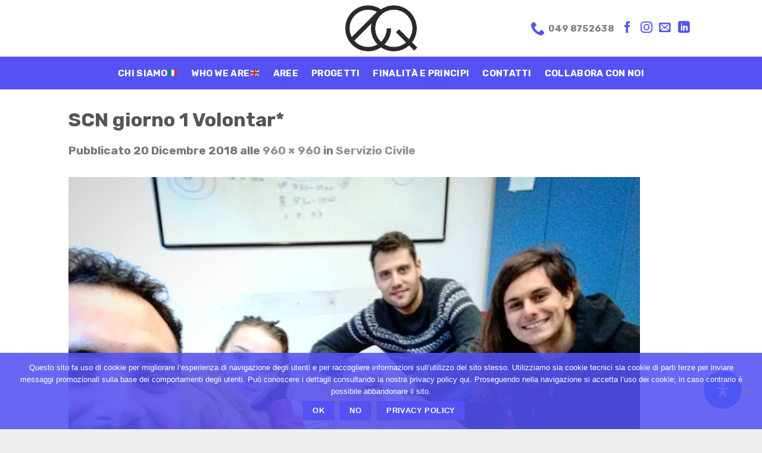

--- FILE ---
content_type: text/html; charset=UTF-8
request_url: https://www.equalitycoop.org/servizio-civile-3/scn-giorno-1-equality-foto-6/
body_size: 28896
content:

<!DOCTYPE html>
<html lang="it-IT" class="loading-site no-js">
<head>
	<meta charset="UTF-8" />
	<link rel="profile" href="http://gmpg.org/xfn/11" />
	<link rel="pingback" href="https://www.equalitycoop.org/xmlrpc.php" />

	<script>(function(html){html.className = html.className.replace(/\bno-js\b/,'js')})(document.documentElement);</script>
<meta name='robots' content='index, follow, max-image-preview:large, max-snippet:-1, max-video-preview:-1' />
	<style>img:is([sizes="auto" i], [sizes^="auto," i]) { contain-intrinsic-size: 3000px 1500px }</style>
	<meta name="viewport" content="width=device-width, initial-scale=1" />
	<!-- This site is optimized with the Yoast SEO plugin v21.9.1 - https://yoast.com/wordpress/plugins/seo/ -->
	<title>SCN giorno 1 Volontar* - Equality</title>
	<link rel="canonical" href="https://www.equalitycoop.org/servizio-civile-3/scn-giorno-1-equality-foto-6/" />
	<meta property="og:locale" content="it_IT" />
	<meta property="og:type" content="article" />
	<meta property="og:title" content="SCN giorno 1 Volontar* - Equality" />
	<meta property="og:url" content="https://www.equalitycoop.org/servizio-civile-3/scn-giorno-1-equality-foto-6/" />
	<meta property="og:site_name" content="Equality" />
	<meta property="article:publisher" content="https://facebook.com/equalityCooperativa" />
	<meta property="article:modified_time" content="2018-12-20T11:11:28+00:00" />
	<meta property="og:image" content="https://www.equalitycoop.org/servizio-civile-3/scn-giorno-1-equality-foto-6" />
	<meta property="og:image:width" content="960" />
	<meta property="og:image:height" content="960" />
	<meta property="og:image:type" content="image/jpeg" />
	<script type="application/ld+json" class="yoast-schema-graph">{"@context":"https://schema.org","@graph":[{"@type":"WebPage","@id":"https://www.equalitycoop.org/servizio-civile-3/scn-giorno-1-equality-foto-6/","url":"https://www.equalitycoop.org/servizio-civile-3/scn-giorno-1-equality-foto-6/","name":"SCN giorno 1 Volontar* - Equality","isPartOf":{"@id":"https://www.equalitycoop.org/#website"},"primaryImageOfPage":{"@id":"https://www.equalitycoop.org/servizio-civile-3/scn-giorno-1-equality-foto-6/#primaryimage"},"image":{"@id":"https://www.equalitycoop.org/servizio-civile-3/scn-giorno-1-equality-foto-6/#primaryimage"},"thumbnailUrl":"https://www.equalitycoop.org/wp-content/uploads/2018/08/SCN-GIORNO-1-EQUALITY-foto-6.jpg","datePublished":"2018-12-20T11:11:02+00:00","dateModified":"2018-12-20T11:11:28+00:00","breadcrumb":{"@id":"https://www.equalitycoop.org/servizio-civile-3/scn-giorno-1-equality-foto-6/#breadcrumb"},"inLanguage":"it-IT","potentialAction":[{"@type":"ReadAction","target":["https://www.equalitycoop.org/servizio-civile-3/scn-giorno-1-equality-foto-6/"]}]},{"@type":"ImageObject","inLanguage":"it-IT","@id":"https://www.equalitycoop.org/servizio-civile-3/scn-giorno-1-equality-foto-6/#primaryimage","url":"https://www.equalitycoop.org/wp-content/uploads/2018/08/SCN-GIORNO-1-EQUALITY-foto-6.jpg","contentUrl":"https://www.equalitycoop.org/wp-content/uploads/2018/08/SCN-GIORNO-1-EQUALITY-foto-6.jpg","width":960,"height":960},{"@type":"BreadcrumbList","@id":"https://www.equalitycoop.org/servizio-civile-3/scn-giorno-1-equality-foto-6/#breadcrumb","itemListElement":[{"@type":"ListItem","position":1,"name":"Home","item":"https://www.equalitycoop.org/"},{"@type":"ListItem","position":2,"name":"Servizio Civile","item":"https://www.equalitycoop.org/servizio-civile-3/"},{"@type":"ListItem","position":3,"name":"SCN giorno 1 Volontar*"}]},{"@type":"WebSite","@id":"https://www.equalitycoop.org/#website","url":"https://www.equalitycoop.org/","name":"Equality Cooperativa Sociale","description":"Cooperativa Sociale Onlus Padova","publisher":{"@id":"https://www.equalitycoop.org/#organization"},"potentialAction":[{"@type":"SearchAction","target":{"@type":"EntryPoint","urlTemplate":"https://www.equalitycoop.org/?s={search_term_string}"},"query-input":"required name=search_term_string"}],"inLanguage":"it-IT"},{"@type":"Organization","@id":"https://www.equalitycoop.org/#organization","name":"Equality Coop. Soc. Onlus","url":"https://www.equalitycoop.org/","logo":{"@type":"ImageObject","inLanguage":"it-IT","@id":"https://www.equalitycoop.org/#/schema/logo/image/","url":"https://www.equalitycoop.org/wp-content/uploads/2022/12/Logo-nero.png","contentUrl":"https://www.equalitycoop.org/wp-content/uploads/2022/12/Logo-nero.png","width":2129,"height":533,"caption":"Equality Coop. Soc. Onlus"},"image":{"@id":"https://www.equalitycoop.org/#/schema/logo/image/"},"sameAs":["https://facebook.com/equalityCooperativa","https://www.instagram.com/equalitycooperativa/","https://www.linkedin.com/company/equalitycooperativa/"]}]}</script>
	<!-- / Yoast SEO plugin. -->


<link rel='dns-prefetch' href='//www.googletagmanager.com' />
<link rel='dns-prefetch' href='//cdn.jsdelivr.net' />
<link rel='prefetch' href='https://www.equalitycoop.org/wp-content/themes/flatsome/assets/js/chunk.countup.js?ver=3.16.4' />
<link rel='prefetch' href='https://www.equalitycoop.org/wp-content/themes/flatsome/assets/js/chunk.sticky-sidebar.js?ver=3.16.4' />
<link rel='prefetch' href='https://www.equalitycoop.org/wp-content/themes/flatsome/assets/js/chunk.tooltips.js?ver=3.16.4' />
<link rel='prefetch' href='https://www.equalitycoop.org/wp-content/themes/flatsome/assets/js/chunk.vendors-popups.js?ver=3.16.4' />
<link rel='prefetch' href='https://www.equalitycoop.org/wp-content/themes/flatsome/assets/js/chunk.vendors-slider.js?ver=3.16.4' />
<link rel="alternate" type="application/rss+xml" title="Equality &raquo; Feed" href="https://www.equalitycoop.org/feed/" />
<link rel="alternate" type="application/rss+xml" title="Equality &raquo; Feed dei commenti" href="https://www.equalitycoop.org/comments/feed/" />
<script type="text/javascript">
/* <![CDATA[ */
window._wpemojiSettings = {"baseUrl":"https:\/\/s.w.org\/images\/core\/emoji\/16.0.1\/72x72\/","ext":".png","svgUrl":"https:\/\/s.w.org\/images\/core\/emoji\/16.0.1\/svg\/","svgExt":".svg","source":{"concatemoji":"https:\/\/www.equalitycoop.org\/wp-includes\/js\/wp-emoji-release.min.js?ver=6.8.3"}};
/*! This file is auto-generated */
!function(s,n){var o,i,e;function c(e){try{var t={supportTests:e,timestamp:(new Date).valueOf()};sessionStorage.setItem(o,JSON.stringify(t))}catch(e){}}function p(e,t,n){e.clearRect(0,0,e.canvas.width,e.canvas.height),e.fillText(t,0,0);var t=new Uint32Array(e.getImageData(0,0,e.canvas.width,e.canvas.height).data),a=(e.clearRect(0,0,e.canvas.width,e.canvas.height),e.fillText(n,0,0),new Uint32Array(e.getImageData(0,0,e.canvas.width,e.canvas.height).data));return t.every(function(e,t){return e===a[t]})}function u(e,t){e.clearRect(0,0,e.canvas.width,e.canvas.height),e.fillText(t,0,0);for(var n=e.getImageData(16,16,1,1),a=0;a<n.data.length;a++)if(0!==n.data[a])return!1;return!0}function f(e,t,n,a){switch(t){case"flag":return n(e,"\ud83c\udff3\ufe0f\u200d\u26a7\ufe0f","\ud83c\udff3\ufe0f\u200b\u26a7\ufe0f")?!1:!n(e,"\ud83c\udde8\ud83c\uddf6","\ud83c\udde8\u200b\ud83c\uddf6")&&!n(e,"\ud83c\udff4\udb40\udc67\udb40\udc62\udb40\udc65\udb40\udc6e\udb40\udc67\udb40\udc7f","\ud83c\udff4\u200b\udb40\udc67\u200b\udb40\udc62\u200b\udb40\udc65\u200b\udb40\udc6e\u200b\udb40\udc67\u200b\udb40\udc7f");case"emoji":return!a(e,"\ud83e\udedf")}return!1}function g(e,t,n,a){var r="undefined"!=typeof WorkerGlobalScope&&self instanceof WorkerGlobalScope?new OffscreenCanvas(300,150):s.createElement("canvas"),o=r.getContext("2d",{willReadFrequently:!0}),i=(o.textBaseline="top",o.font="600 32px Arial",{});return e.forEach(function(e){i[e]=t(o,e,n,a)}),i}function t(e){var t=s.createElement("script");t.src=e,t.defer=!0,s.head.appendChild(t)}"undefined"!=typeof Promise&&(o="wpEmojiSettingsSupports",i=["flag","emoji"],n.supports={everything:!0,everythingExceptFlag:!0},e=new Promise(function(e){s.addEventListener("DOMContentLoaded",e,{once:!0})}),new Promise(function(t){var n=function(){try{var e=JSON.parse(sessionStorage.getItem(o));if("object"==typeof e&&"number"==typeof e.timestamp&&(new Date).valueOf()<e.timestamp+604800&&"object"==typeof e.supportTests)return e.supportTests}catch(e){}return null}();if(!n){if("undefined"!=typeof Worker&&"undefined"!=typeof OffscreenCanvas&&"undefined"!=typeof URL&&URL.createObjectURL&&"undefined"!=typeof Blob)try{var e="postMessage("+g.toString()+"("+[JSON.stringify(i),f.toString(),p.toString(),u.toString()].join(",")+"));",a=new Blob([e],{type:"text/javascript"}),r=new Worker(URL.createObjectURL(a),{name:"wpTestEmojiSupports"});return void(r.onmessage=function(e){c(n=e.data),r.terminate(),t(n)})}catch(e){}c(n=g(i,f,p,u))}t(n)}).then(function(e){for(var t in e)n.supports[t]=e[t],n.supports.everything=n.supports.everything&&n.supports[t],"flag"!==t&&(n.supports.everythingExceptFlag=n.supports.everythingExceptFlag&&n.supports[t]);n.supports.everythingExceptFlag=n.supports.everythingExceptFlag&&!n.supports.flag,n.DOMReady=!1,n.readyCallback=function(){n.DOMReady=!0}}).then(function(){return e}).then(function(){var e;n.supports.everything||(n.readyCallback(),(e=n.source||{}).concatemoji?t(e.concatemoji):e.wpemoji&&e.twemoji&&(t(e.twemoji),t(e.wpemoji)))}))}((window,document),window._wpemojiSettings);
/* ]]> */
</script>
<style id='wp-emoji-styles-inline-css' type='text/css'>

	img.wp-smiley, img.emoji {
		display: inline !important;
		border: none !important;
		box-shadow: none !important;
		height: 1em !important;
		width: 1em !important;
		margin: 0 0.07em !important;
		vertical-align: -0.1em !important;
		background: none !important;
		padding: 0 !important;
	}
</style>
<style id='wp-block-library-inline-css' type='text/css'>
:root{--wp-admin-theme-color:#007cba;--wp-admin-theme-color--rgb:0,124,186;--wp-admin-theme-color-darker-10:#006ba1;--wp-admin-theme-color-darker-10--rgb:0,107,161;--wp-admin-theme-color-darker-20:#005a87;--wp-admin-theme-color-darker-20--rgb:0,90,135;--wp-admin-border-width-focus:2px;--wp-block-synced-color:#7a00df;--wp-block-synced-color--rgb:122,0,223;--wp-bound-block-color:var(--wp-block-synced-color)}@media (min-resolution:192dpi){:root{--wp-admin-border-width-focus:1.5px}}.wp-element-button{cursor:pointer}:root{--wp--preset--font-size--normal:16px;--wp--preset--font-size--huge:42px}:root .has-very-light-gray-background-color{background-color:#eee}:root .has-very-dark-gray-background-color{background-color:#313131}:root .has-very-light-gray-color{color:#eee}:root .has-very-dark-gray-color{color:#313131}:root .has-vivid-green-cyan-to-vivid-cyan-blue-gradient-background{background:linear-gradient(135deg,#00d084,#0693e3)}:root .has-purple-crush-gradient-background{background:linear-gradient(135deg,#34e2e4,#4721fb 50%,#ab1dfe)}:root .has-hazy-dawn-gradient-background{background:linear-gradient(135deg,#faaca8,#dad0ec)}:root .has-subdued-olive-gradient-background{background:linear-gradient(135deg,#fafae1,#67a671)}:root .has-atomic-cream-gradient-background{background:linear-gradient(135deg,#fdd79a,#004a59)}:root .has-nightshade-gradient-background{background:linear-gradient(135deg,#330968,#31cdcf)}:root .has-midnight-gradient-background{background:linear-gradient(135deg,#020381,#2874fc)}.has-regular-font-size{font-size:1em}.has-larger-font-size{font-size:2.625em}.has-normal-font-size{font-size:var(--wp--preset--font-size--normal)}.has-huge-font-size{font-size:var(--wp--preset--font-size--huge)}.has-text-align-center{text-align:center}.has-text-align-left{text-align:left}.has-text-align-right{text-align:right}#end-resizable-editor-section{display:none}.aligncenter{clear:both}.items-justified-left{justify-content:flex-start}.items-justified-center{justify-content:center}.items-justified-right{justify-content:flex-end}.items-justified-space-between{justify-content:space-between}.screen-reader-text{border:0;clip-path:inset(50%);height:1px;margin:-1px;overflow:hidden;padding:0;position:absolute;width:1px;word-wrap:normal!important}.screen-reader-text:focus{background-color:#ddd;clip-path:none;color:#444;display:block;font-size:1em;height:auto;left:5px;line-height:normal;padding:15px 23px 14px;text-decoration:none;top:5px;width:auto;z-index:100000}html :where(.has-border-color){border-style:solid}html :where([style*=border-top-color]){border-top-style:solid}html :where([style*=border-right-color]){border-right-style:solid}html :where([style*=border-bottom-color]){border-bottom-style:solid}html :where([style*=border-left-color]){border-left-style:solid}html :where([style*=border-width]){border-style:solid}html :where([style*=border-top-width]){border-top-style:solid}html :where([style*=border-right-width]){border-right-style:solid}html :where([style*=border-bottom-width]){border-bottom-style:solid}html :where([style*=border-left-width]){border-left-style:solid}html :where(img[class*=wp-image-]){height:auto;max-width:100%}:where(figure){margin:0 0 1em}html :where(.is-position-sticky){--wp-admin--admin-bar--position-offset:var(--wp-admin--admin-bar--height,0px)}@media screen and (max-width:600px){html :where(.is-position-sticky){--wp-admin--admin-bar--position-offset:0px}}
</style>
<style id='classic-theme-styles-inline-css' type='text/css'>
/*! This file is auto-generated */
.wp-block-button__link{color:#fff;background-color:#32373c;border-radius:9999px;box-shadow:none;text-decoration:none;padding:calc(.667em + 2px) calc(1.333em + 2px);font-size:1.125em}.wp-block-file__button{background:#32373c;color:#fff;text-decoration:none}
</style>
<link rel='stylesheet' id='contact-form-7-css' href='https://www.equalitycoop.org/wp-content/plugins/contact-form-7/includes/css/styles.css?ver=5.8.6' type='text/css' media='all' />
<link rel='stylesheet' id='cookie-notice-front-css' href='https://www.equalitycoop.org/wp-content/plugins/cookie-notice/css/front.min.css?ver=2.5.5' type='text/css' media='all' />
<link rel='stylesheet' id='mdp-readabler-css' href='https://www.equalitycoop.org/wp-content/plugins/readabler/css/readabler.min.css?ver=1.7.14' type='text/css' media='all' />
<style id='mdp-readabler-inline-css' type='text/css'>

		:root{
		
			--readabler-reading-mask: rgba(0, 0, 0, 0.7)
		
		}
		.mdp-readabler-tts {
		
			--readabler-tts-bg: transparent;
			--readabler-tts-color: transparent;
			
		}
        
        #mdp-readabler-popup-box{
        
            --readabler-overlay: #0253ee;
            
            --readabler-bg: #ffffff;
            --readabler-bg-dark: #16191b;
            --readabler-text: #333;
            --readabler-text-dark: #deeffd;
            --readabler-color: rgba(33, 111, 243, 1);
            --readabler-color-dark: rgba(33, 111, 243, 1);
            --readabler-color-transparent: rgba(33,111,243,0.2);
            --readabler-color-transparent-dark: rgba(33,111,243,0.2);
            --readabler-border-radius: 20px;
            --readabler-animate: 600ms;          
            
        }
        
        .mdp-readabler-trigger-button-box{
        
            --readabler-btn-margin: 10px;
            --readabler-btn-padding: 20px;
            --readabler-btn-radius: 50px;
            --readabler-btn-color: #ffffff;
            --readabler-btn-color-hover: rgba(33, 111, 243, 1);
            --readabler-btn-bg: rgba(33, 111, 243, 1);
            --readabler-btn-bg-hover: #ffffff;
            --readabler-btn-size: 24px;
            --readabler-btn-delay: 0s;
        
        }

		#mdp-readabler-voice-navigation{
			--readabler-bg: #ffffff;
            --readabler-bg-dark: #16191b;
            --readabler-text: #333;
            --readabler-text-dark: #deeffd;
            --readabler-color: rgba(33, 111, 243, 1);
            --readabler-color-dark: rgba(33, 111, 243, 1);
            --readabler-color-transparent: rgba(33,111,243,0.2);
            --readabler-color-transparent-dark: rgba(33,111,243,0.2);
            --readabler-border-radius: 20px;
            --readabler-animate: 600ms;
		}
		
	        #mdp-readabler-keyboard-box {
	        
	        	--readabler-keyboard-light-bg: rgba(236, 236, 236, 1);
	        	--readabler-keyboard-light-key-bg: rgba(255, 255, 255, 1);
	        	--readabler-keyboard-light-key: rgba(17, 17, 17, 1);	        	
	        	--readabler-keyboard-dark-bg: rgba(0, 0, 0, 0.8);
	        	--readabler-keyboard-dark-key-bg: rgba(0, 0, 0, 0.5);
	        	--readabler-keyboard-dark-key: rgba(123, 28, 244, 1);
	        
	        }	        
	        
</style>
<link rel='stylesheet' id='flatsome-main-css' href='https://www.equalitycoop.org/wp-content/themes/flatsome/assets/css/flatsome.css?ver=3.16.4' type='text/css' media='all' />
<style id='flatsome-main-inline-css' type='text/css'>
@font-face {
				font-family: "fl-icons";
				font-display: block;
				src: url(https://www.equalitycoop.org/wp-content/themes/flatsome/assets/css/icons/fl-icons.eot?v=3.16.4);
				src:
					url(https://www.equalitycoop.org/wp-content/themes/flatsome/assets/css/icons/fl-icons.eot#iefix?v=3.16.4) format("embedded-opentype"),
					url(https://www.equalitycoop.org/wp-content/themes/flatsome/assets/css/icons/fl-icons.woff2?v=3.16.4) format("woff2"),
					url(https://www.equalitycoop.org/wp-content/themes/flatsome/assets/css/icons/fl-icons.ttf?v=3.16.4) format("truetype"),
					url(https://www.equalitycoop.org/wp-content/themes/flatsome/assets/css/icons/fl-icons.woff?v=3.16.4) format("woff"),
					url(https://www.equalitycoop.org/wp-content/themes/flatsome/assets/css/icons/fl-icons.svg?v=3.16.4#fl-icons) format("svg");
			}
</style>
<link rel='stylesheet' id='flatsome-style-css' href='https://www.equalitycoop.org/wp-content/themes/equalitycoop-flatsome/style.css?ver=3.0' type='text/css' media='all' />

<!-- Snippet del tag Google (gtag.js) aggiunto da Site Kit -->

<!-- Snippet Google Analytics aggiunto da Site Kit -->
<script type="text/javascript" src="https://www.googletagmanager.com/gtag/js?id=GT-PHPCPGD" id="google_gtagjs-js" async></script>
<script type="text/javascript" id="google_gtagjs-js-after">
/* <![CDATA[ */
window.dataLayer = window.dataLayer || [];function gtag(){dataLayer.push(arguments);}
gtag("set","linker",{"domains":["www.equalitycoop.org"]});
gtag("js", new Date());
gtag("set", "developer_id.dZTNiMT", true);
gtag("config", "GT-PHPCPGD");
/* ]]> */
</script>

<!-- Snippet del tag Google (gtag.js) finale aggiunto da Site Kit -->
<script type="text/javascript" src="https://www.equalitycoop.org/wp-includes/js/jquery/jquery.min.js?ver=3.7.1" id="jquery-core-js"></script>
<script type="text/javascript" src="https://www.equalitycoop.org/wp-includes/js/jquery/jquery-migrate.min.js?ver=3.4.1" id="jquery-migrate-js"></script>
<link rel="https://api.w.org/" href="https://www.equalitycoop.org/wp-json/" /><link rel="alternate" title="JSON" type="application/json" href="https://www.equalitycoop.org/wp-json/wp/v2/media/750" /><link rel="EditURI" type="application/rsd+xml" title="RSD" href="https://www.equalitycoop.org/xmlrpc.php?rsd" />
<meta name="generator" content="WordPress 6.8.3" />
<link rel='shortlink' href='https://www.equalitycoop.org/?p=750' />
<link rel="alternate" title="oEmbed (JSON)" type="application/json+oembed" href="https://www.equalitycoop.org/wp-json/oembed/1.0/embed?url=https%3A%2F%2Fwww.equalitycoop.org%2Fservizio-civile-3%2Fscn-giorno-1-equality-foto-6%2F%23main" />
<link rel="alternate" title="oEmbed (XML)" type="text/xml+oembed" href="https://www.equalitycoop.org/wp-json/oembed/1.0/embed?url=https%3A%2F%2Fwww.equalitycoop.org%2Fservizio-civile-3%2Fscn-giorno-1-equality-foto-6%2F%23main&#038;format=xml" />
<meta name="generator" content="Site Kit by Google 1.147.0" /><style>.bg{opacity: 0; transition: opacity 1s; -webkit-transition: opacity 1s;} .bg-loaded{opacity: 1;}</style><link rel="icon" href="https://www.equalitycoop.org/wp-content/uploads/2022/12/cropped-eq-logo-icona-32x32.png" sizes="32x32" />
<link rel="icon" href="https://www.equalitycoop.org/wp-content/uploads/2022/12/cropped-eq-logo-icona-192x192.png" sizes="192x192" />
<link rel="apple-touch-icon" href="https://www.equalitycoop.org/wp-content/uploads/2022/12/cropped-eq-logo-icona-180x180.png" />
<meta name="msapplication-TileImage" content="https://www.equalitycoop.org/wp-content/uploads/2022/12/cropped-eq-logo-icona-270x270.png" />
<style id="custom-css" type="text/css">:root {--primary-color: #5452f3;}.header-main{height: 95px}#logo img{max-height: 95px}#logo{width:160px;}#logo img{padding:9px 0;}.stuck #logo img{padding:4px 0;}.header-bottom{min-height: 55px}.header-top{min-height: 30px}.transparent .header-main{height: 90px}.transparent #logo img{max-height: 90px}.has-transparent + .page-title:first-of-type,.has-transparent + #main > .page-title,.has-transparent + #main > div > .page-title,.has-transparent + #main .page-header-wrapper:first-of-type .page-title{padding-top: 140px;}.header.show-on-scroll,.stuck .header-main{height:97px!important}.stuck #logo img{max-height: 97px!important}.header-bg-color {background-color: #FFFFFF}.header-bottom {background-color: #5452f3}.stuck .header-main .nav > li > a{line-height: 50px }.header-bottom-nav > li > a{line-height: 16px }@media (max-width: 549px) {.header-main{height: 104px}#logo img{max-height: 104px}}/* Color */.accordion-title.active, .has-icon-bg .icon .icon-inner,.logo a, .primary.is-underline, .primary.is-link, .badge-outline .badge-inner, .nav-outline > li.active> a,.nav-outline >li.active > a, .cart-icon strong,[data-color='primary'], .is-outline.primary{color: #5452f3;}/* Color !important */[data-text-color="primary"]{color: #5452f3!important;}/* Background Color */[data-text-bg="primary"]{background-color: #5452f3;}/* Background */.scroll-to-bullets a,.featured-title, .label-new.menu-item > a:after, .nav-pagination > li > .current,.nav-pagination > li > span:hover,.nav-pagination > li > a:hover,.has-hover:hover .badge-outline .badge-inner,button[type="submit"], .button.wc-forward:not(.checkout):not(.checkout-button), .button.submit-button, .button.primary:not(.is-outline),.featured-table .title,.is-outline:hover, .has-icon:hover .icon-label,.nav-dropdown-bold .nav-column li > a:hover, .nav-dropdown.nav-dropdown-bold > li > a:hover, .nav-dropdown-bold.dark .nav-column li > a:hover, .nav-dropdown.nav-dropdown-bold.dark > li > a:hover, .header-vertical-menu__opener ,.is-outline:hover, .tagcloud a:hover,.grid-tools a, input[type='submit']:not(.is-form), .box-badge:hover .box-text, input.button.alt,.nav-box > li > a:hover,.nav-box > li.active > a,.nav-pills > li.active > a ,.current-dropdown .cart-icon strong, .cart-icon:hover strong, .nav-line-bottom > li > a:before, .nav-line-grow > li > a:before, .nav-line > li > a:before,.banner, .header-top, .slider-nav-circle .flickity-prev-next-button:hover svg, .slider-nav-circle .flickity-prev-next-button:hover .arrow, .primary.is-outline:hover, .button.primary:not(.is-outline), input[type='submit'].primary, input[type='submit'].primary, input[type='reset'].button, input[type='button'].primary, .badge-inner{background-color: #5452f3;}/* Border */.nav-vertical.nav-tabs > li.active > a,.scroll-to-bullets a.active,.nav-pagination > li > .current,.nav-pagination > li > span:hover,.nav-pagination > li > a:hover,.has-hover:hover .badge-outline .badge-inner,.accordion-title.active,.featured-table,.is-outline:hover, .tagcloud a:hover,blockquote, .has-border, .cart-icon strong:after,.cart-icon strong,.blockUI:before, .processing:before,.loading-spin, .slider-nav-circle .flickity-prev-next-button:hover svg, .slider-nav-circle .flickity-prev-next-button:hover .arrow, .primary.is-outline:hover{border-color: #5452f3}.nav-tabs > li.active > a{border-top-color: #5452f3}.widget_shopping_cart_content .blockUI.blockOverlay:before { border-left-color: #5452f3 }.woocommerce-checkout-review-order .blockUI.blockOverlay:before { border-left-color: #5452f3 }/* Fill */.slider .flickity-prev-next-button:hover svg,.slider .flickity-prev-next-button:hover .arrow{fill: #5452f3;}/* Focus */.primary:focus-visible, .submit-button:focus-visible, button[type="submit"]:focus-visible { outline-color: #5452f3!important; }/* Background Color */[data-icon-label]:after, .secondary.is-underline:hover,.secondary.is-outline:hover,.icon-label,.button.secondary:not(.is-outline),.button.alt:not(.is-outline), .badge-inner.on-sale, .button.checkout, .single_add_to_cart_button, .current .breadcrumb-step{ background-color:#edd2e6; }[data-text-bg="secondary"]{background-color: #edd2e6;}/* Color */.secondary.is-underline,.secondary.is-link, .secondary.is-outline,.stars a.active, .star-rating:before, .woocommerce-page .star-rating:before,.star-rating span:before, .color-secondary{color: #edd2e6}/* Color !important */[data-text-color="secondary"]{color: #edd2e6!important;}/* Border */.secondary.is-outline:hover{border-color:#edd2e6}/* Focus */.secondary:focus-visible, .alt:focus-visible { outline-color: #edd2e6!important; }.success.is-underline:hover,.success.is-outline:hover,.success{background-color: #020202}.success-color, .success.is-link, .success.is-outline{color: #020202;}.success-border{border-color: #020202!important;}/* Color !important */[data-text-color="success"]{color: #020202!important;}/* Background Color */[data-text-bg="success"]{background-color: #020202;}.alert.is-underline:hover,.alert.is-outline:hover,.alert{background-color: #d00101}.alert.is-link, .alert.is-outline, .color-alert{color: #d00101;}/* Color !important */[data-text-color="alert"]{color: #d00101!important;}/* Background Color */[data-text-bg="alert"]{background-color: #d00101;}body{font-size: 120%;}@media screen and (max-width: 549px){body{font-size: 129%;}}body{font-family: Rubik, sans-serif;}body {font-weight: 400;font-style: normal;}.nav > li > a {font-family: Rubik, sans-serif;}.mobile-sidebar-levels-2 .nav > li > ul > li > a {font-family: Rubik, sans-serif;}.nav > li > a,.mobile-sidebar-levels-2 .nav > li > ul > li > a {font-weight: 700;font-style: normal;}h1,h2,h3,h4,h5,h6,.heading-font, .off-canvas-center .nav-sidebar.nav-vertical > li > a{font-family: Rubik, sans-serif;}h1,h2,h3,h4,h5,h6,.heading-font,.banner h1,.banner h2 {font-weight: 600;font-style: normal;}.alt-font{font-family: "Open Sans", sans-serif;}.alt-font {font-weight: 400!important;font-style: normal!important;}.header:not(.transparent) .header-nav-main.nav > li > a {color: #5452f3;}.header:not(.transparent) .header-bottom-nav.nav > li > a{color: #ffffff;}a{color: #919191;}.header-main .social-icons,.header-main .cart-icon strong,.header-main .menu-title,.header-main .header-button > .button.is-outline,.header-main .nav > li > a > i:not(.icon-angle-down){color: #5452f3!important;}.header-main .header-button > .button.is-outline,.header-main .cart-icon strong:after,.header-main .cart-icon strong{border-color: #5452f3!important;}.header-main .header-button > .button:not(.is-outline){background-color: #5452f3!important;}.header-main .current-dropdown .cart-icon strong,.header-main .header-button > .button:hover,.header-main .header-button > .button:hover i,.header-main .header-button > .button:hover span{color:#FFF!important;}.header-main .menu-title:hover,.header-main .social-icons a:hover,.header-main .header-button > .button.is-outline:hover,.header-main .nav > li > a:hover > i:not(.icon-angle-down){color: #5452f3!important;}.header-main .current-dropdown .cart-icon strong,.header-main .header-button > .button:hover{background-color: #5452f3!important;}.header-main .current-dropdown .cart-icon strong:after,.header-main .current-dropdown .cart-icon strong,.header-main .header-button > .button:hover{border-color: #5452f3!important;}.footer-1{background-color: #FFFFFF}.footer-2{background-color: #FFFFFF}.absolute-footer, html{background-color: #EFEFEF}.nav-vertical-fly-out > li + li {border-top-width: 1px; border-top-style: solid;}.label-new.menu-item > a:after{content:"Nuovo";}.label-hot.menu-item > a:after{content:"Hot";}.label-sale.menu-item > a:after{content:"Offerta";}.label-popular.menu-item > a:after{content:"Popolare";}</style><style id="kirki-inline-styles">/* arabic */
@font-face {
  font-family: 'Rubik';
  font-style: normal;
  font-weight: 400;
  font-display: swap;
  src: url(https://www.equalitycoop.org/wp-content/fonts/rubik/font) format('woff');
  unicode-range: U+0600-06FF, U+0750-077F, U+0870-088E, U+0890-0891, U+0897-08E1, U+08E3-08FF, U+200C-200E, U+2010-2011, U+204F, U+2E41, U+FB50-FDFF, U+FE70-FE74, U+FE76-FEFC, U+102E0-102FB, U+10E60-10E7E, U+10EC2-10EC4, U+10EFC-10EFF, U+1EE00-1EE03, U+1EE05-1EE1F, U+1EE21-1EE22, U+1EE24, U+1EE27, U+1EE29-1EE32, U+1EE34-1EE37, U+1EE39, U+1EE3B, U+1EE42, U+1EE47, U+1EE49, U+1EE4B, U+1EE4D-1EE4F, U+1EE51-1EE52, U+1EE54, U+1EE57, U+1EE59, U+1EE5B, U+1EE5D, U+1EE5F, U+1EE61-1EE62, U+1EE64, U+1EE67-1EE6A, U+1EE6C-1EE72, U+1EE74-1EE77, U+1EE79-1EE7C, U+1EE7E, U+1EE80-1EE89, U+1EE8B-1EE9B, U+1EEA1-1EEA3, U+1EEA5-1EEA9, U+1EEAB-1EEBB, U+1EEF0-1EEF1;
}
/* cyrillic-ext */
@font-face {
  font-family: 'Rubik';
  font-style: normal;
  font-weight: 400;
  font-display: swap;
  src: url(https://www.equalitycoop.org/wp-content/fonts/rubik/font) format('woff');
  unicode-range: U+0460-052F, U+1C80-1C8A, U+20B4, U+2DE0-2DFF, U+A640-A69F, U+FE2E-FE2F;
}
/* cyrillic */
@font-face {
  font-family: 'Rubik';
  font-style: normal;
  font-weight: 400;
  font-display: swap;
  src: url(https://www.equalitycoop.org/wp-content/fonts/rubik/font) format('woff');
  unicode-range: U+0301, U+0400-045F, U+0490-0491, U+04B0-04B1, U+2116;
}
/* hebrew */
@font-face {
  font-family: 'Rubik';
  font-style: normal;
  font-weight: 400;
  font-display: swap;
  src: url(https://www.equalitycoop.org/wp-content/fonts/rubik/font) format('woff');
  unicode-range: U+0307-0308, U+0590-05FF, U+200C-2010, U+20AA, U+25CC, U+FB1D-FB4F;
}
/* latin-ext */
@font-face {
  font-family: 'Rubik';
  font-style: normal;
  font-weight: 400;
  font-display: swap;
  src: url(https://www.equalitycoop.org/wp-content/fonts/rubik/font) format('woff');
  unicode-range: U+0100-02BA, U+02BD-02C5, U+02C7-02CC, U+02CE-02D7, U+02DD-02FF, U+0304, U+0308, U+0329, U+1D00-1DBF, U+1E00-1E9F, U+1EF2-1EFF, U+2020, U+20A0-20AB, U+20AD-20C0, U+2113, U+2C60-2C7F, U+A720-A7FF;
}
/* latin */
@font-face {
  font-family: 'Rubik';
  font-style: normal;
  font-weight: 400;
  font-display: swap;
  src: url(https://www.equalitycoop.org/wp-content/fonts/rubik/font) format('woff');
  unicode-range: U+0000-00FF, U+0131, U+0152-0153, U+02BB-02BC, U+02C6, U+02DA, U+02DC, U+0304, U+0308, U+0329, U+2000-206F, U+20AC, U+2122, U+2191, U+2193, U+2212, U+2215, U+FEFF, U+FFFD;
}
/* arabic */
@font-face {
  font-family: 'Rubik';
  font-style: normal;
  font-weight: 600;
  font-display: swap;
  src: url(https://www.equalitycoop.org/wp-content/fonts/rubik/font) format('woff');
  unicode-range: U+0600-06FF, U+0750-077F, U+0870-088E, U+0890-0891, U+0897-08E1, U+08E3-08FF, U+200C-200E, U+2010-2011, U+204F, U+2E41, U+FB50-FDFF, U+FE70-FE74, U+FE76-FEFC, U+102E0-102FB, U+10E60-10E7E, U+10EC2-10EC4, U+10EFC-10EFF, U+1EE00-1EE03, U+1EE05-1EE1F, U+1EE21-1EE22, U+1EE24, U+1EE27, U+1EE29-1EE32, U+1EE34-1EE37, U+1EE39, U+1EE3B, U+1EE42, U+1EE47, U+1EE49, U+1EE4B, U+1EE4D-1EE4F, U+1EE51-1EE52, U+1EE54, U+1EE57, U+1EE59, U+1EE5B, U+1EE5D, U+1EE5F, U+1EE61-1EE62, U+1EE64, U+1EE67-1EE6A, U+1EE6C-1EE72, U+1EE74-1EE77, U+1EE79-1EE7C, U+1EE7E, U+1EE80-1EE89, U+1EE8B-1EE9B, U+1EEA1-1EEA3, U+1EEA5-1EEA9, U+1EEAB-1EEBB, U+1EEF0-1EEF1;
}
/* cyrillic-ext */
@font-face {
  font-family: 'Rubik';
  font-style: normal;
  font-weight: 600;
  font-display: swap;
  src: url(https://www.equalitycoop.org/wp-content/fonts/rubik/font) format('woff');
  unicode-range: U+0460-052F, U+1C80-1C8A, U+20B4, U+2DE0-2DFF, U+A640-A69F, U+FE2E-FE2F;
}
/* cyrillic */
@font-face {
  font-family: 'Rubik';
  font-style: normal;
  font-weight: 600;
  font-display: swap;
  src: url(https://www.equalitycoop.org/wp-content/fonts/rubik/font) format('woff');
  unicode-range: U+0301, U+0400-045F, U+0490-0491, U+04B0-04B1, U+2116;
}
/* hebrew */
@font-face {
  font-family: 'Rubik';
  font-style: normal;
  font-weight: 600;
  font-display: swap;
  src: url(https://www.equalitycoop.org/wp-content/fonts/rubik/font) format('woff');
  unicode-range: U+0307-0308, U+0590-05FF, U+200C-2010, U+20AA, U+25CC, U+FB1D-FB4F;
}
/* latin-ext */
@font-face {
  font-family: 'Rubik';
  font-style: normal;
  font-weight: 600;
  font-display: swap;
  src: url(https://www.equalitycoop.org/wp-content/fonts/rubik/font) format('woff');
  unicode-range: U+0100-02BA, U+02BD-02C5, U+02C7-02CC, U+02CE-02D7, U+02DD-02FF, U+0304, U+0308, U+0329, U+1D00-1DBF, U+1E00-1E9F, U+1EF2-1EFF, U+2020, U+20A0-20AB, U+20AD-20C0, U+2113, U+2C60-2C7F, U+A720-A7FF;
}
/* latin */
@font-face {
  font-family: 'Rubik';
  font-style: normal;
  font-weight: 600;
  font-display: swap;
  src: url(https://www.equalitycoop.org/wp-content/fonts/rubik/font) format('woff');
  unicode-range: U+0000-00FF, U+0131, U+0152-0153, U+02BB-02BC, U+02C6, U+02DA, U+02DC, U+0304, U+0308, U+0329, U+2000-206F, U+20AC, U+2122, U+2191, U+2193, U+2212, U+2215, U+FEFF, U+FFFD;
}
/* arabic */
@font-face {
  font-family: 'Rubik';
  font-style: normal;
  font-weight: 700;
  font-display: swap;
  src: url(https://www.equalitycoop.org/wp-content/fonts/rubik/font) format('woff');
  unicode-range: U+0600-06FF, U+0750-077F, U+0870-088E, U+0890-0891, U+0897-08E1, U+08E3-08FF, U+200C-200E, U+2010-2011, U+204F, U+2E41, U+FB50-FDFF, U+FE70-FE74, U+FE76-FEFC, U+102E0-102FB, U+10E60-10E7E, U+10EC2-10EC4, U+10EFC-10EFF, U+1EE00-1EE03, U+1EE05-1EE1F, U+1EE21-1EE22, U+1EE24, U+1EE27, U+1EE29-1EE32, U+1EE34-1EE37, U+1EE39, U+1EE3B, U+1EE42, U+1EE47, U+1EE49, U+1EE4B, U+1EE4D-1EE4F, U+1EE51-1EE52, U+1EE54, U+1EE57, U+1EE59, U+1EE5B, U+1EE5D, U+1EE5F, U+1EE61-1EE62, U+1EE64, U+1EE67-1EE6A, U+1EE6C-1EE72, U+1EE74-1EE77, U+1EE79-1EE7C, U+1EE7E, U+1EE80-1EE89, U+1EE8B-1EE9B, U+1EEA1-1EEA3, U+1EEA5-1EEA9, U+1EEAB-1EEBB, U+1EEF0-1EEF1;
}
/* cyrillic-ext */
@font-face {
  font-family: 'Rubik';
  font-style: normal;
  font-weight: 700;
  font-display: swap;
  src: url(https://www.equalitycoop.org/wp-content/fonts/rubik/font) format('woff');
  unicode-range: U+0460-052F, U+1C80-1C8A, U+20B4, U+2DE0-2DFF, U+A640-A69F, U+FE2E-FE2F;
}
/* cyrillic */
@font-face {
  font-family: 'Rubik';
  font-style: normal;
  font-weight: 700;
  font-display: swap;
  src: url(https://www.equalitycoop.org/wp-content/fonts/rubik/font) format('woff');
  unicode-range: U+0301, U+0400-045F, U+0490-0491, U+04B0-04B1, U+2116;
}
/* hebrew */
@font-face {
  font-family: 'Rubik';
  font-style: normal;
  font-weight: 700;
  font-display: swap;
  src: url(https://www.equalitycoop.org/wp-content/fonts/rubik/font) format('woff');
  unicode-range: U+0307-0308, U+0590-05FF, U+200C-2010, U+20AA, U+25CC, U+FB1D-FB4F;
}
/* latin-ext */
@font-face {
  font-family: 'Rubik';
  font-style: normal;
  font-weight: 700;
  font-display: swap;
  src: url(https://www.equalitycoop.org/wp-content/fonts/rubik/font) format('woff');
  unicode-range: U+0100-02BA, U+02BD-02C5, U+02C7-02CC, U+02CE-02D7, U+02DD-02FF, U+0304, U+0308, U+0329, U+1D00-1DBF, U+1E00-1E9F, U+1EF2-1EFF, U+2020, U+20A0-20AB, U+20AD-20C0, U+2113, U+2C60-2C7F, U+A720-A7FF;
}
/* latin */
@font-face {
  font-family: 'Rubik';
  font-style: normal;
  font-weight: 700;
  font-display: swap;
  src: url(https://www.equalitycoop.org/wp-content/fonts/rubik/font) format('woff');
  unicode-range: U+0000-00FF, U+0131, U+0152-0153, U+02BB-02BC, U+02C6, U+02DA, U+02DC, U+0304, U+0308, U+0329, U+2000-206F, U+20AC, U+2122, U+2191, U+2193, U+2212, U+2215, U+FEFF, U+FFFD;
}/* cyrillic-ext */
@font-face {
  font-family: 'Open Sans';
  font-style: normal;
  font-weight: 400;
  font-stretch: normal;
  font-display: swap;
  src: url(https://www.equalitycoop.org/wp-content/fonts/open-sans/font) format('woff');
  unicode-range: U+0460-052F, U+1C80-1C8A, U+20B4, U+2DE0-2DFF, U+A640-A69F, U+FE2E-FE2F;
}
/* cyrillic */
@font-face {
  font-family: 'Open Sans';
  font-style: normal;
  font-weight: 400;
  font-stretch: normal;
  font-display: swap;
  src: url(https://www.equalitycoop.org/wp-content/fonts/open-sans/font) format('woff');
  unicode-range: U+0301, U+0400-045F, U+0490-0491, U+04B0-04B1, U+2116;
}
/* greek-ext */
@font-face {
  font-family: 'Open Sans';
  font-style: normal;
  font-weight: 400;
  font-stretch: normal;
  font-display: swap;
  src: url(https://www.equalitycoop.org/wp-content/fonts/open-sans/font) format('woff');
  unicode-range: U+1F00-1FFF;
}
/* greek */
@font-face {
  font-family: 'Open Sans';
  font-style: normal;
  font-weight: 400;
  font-stretch: normal;
  font-display: swap;
  src: url(https://www.equalitycoop.org/wp-content/fonts/open-sans/font) format('woff');
  unicode-range: U+0370-0377, U+037A-037F, U+0384-038A, U+038C, U+038E-03A1, U+03A3-03FF;
}
/* hebrew */
@font-face {
  font-family: 'Open Sans';
  font-style: normal;
  font-weight: 400;
  font-stretch: normal;
  font-display: swap;
  src: url(https://www.equalitycoop.org/wp-content/fonts/open-sans/font) format('woff');
  unicode-range: U+0307-0308, U+0590-05FF, U+200C-2010, U+20AA, U+25CC, U+FB1D-FB4F;
}
/* math */
@font-face {
  font-family: 'Open Sans';
  font-style: normal;
  font-weight: 400;
  font-stretch: normal;
  font-display: swap;
  src: url(https://www.equalitycoop.org/wp-content/fonts/open-sans/font) format('woff');
  unicode-range: U+0302-0303, U+0305, U+0307-0308, U+0310, U+0312, U+0315, U+031A, U+0326-0327, U+032C, U+032F-0330, U+0332-0333, U+0338, U+033A, U+0346, U+034D, U+0391-03A1, U+03A3-03A9, U+03B1-03C9, U+03D1, U+03D5-03D6, U+03F0-03F1, U+03F4-03F5, U+2016-2017, U+2034-2038, U+203C, U+2040, U+2043, U+2047, U+2050, U+2057, U+205F, U+2070-2071, U+2074-208E, U+2090-209C, U+20D0-20DC, U+20E1, U+20E5-20EF, U+2100-2112, U+2114-2115, U+2117-2121, U+2123-214F, U+2190, U+2192, U+2194-21AE, U+21B0-21E5, U+21F1-21F2, U+21F4-2211, U+2213-2214, U+2216-22FF, U+2308-230B, U+2310, U+2319, U+231C-2321, U+2336-237A, U+237C, U+2395, U+239B-23B7, U+23D0, U+23DC-23E1, U+2474-2475, U+25AF, U+25B3, U+25B7, U+25BD, U+25C1, U+25CA, U+25CC, U+25FB, U+266D-266F, U+27C0-27FF, U+2900-2AFF, U+2B0E-2B11, U+2B30-2B4C, U+2BFE, U+3030, U+FF5B, U+FF5D, U+1D400-1D7FF, U+1EE00-1EEFF;
}
/* symbols */
@font-face {
  font-family: 'Open Sans';
  font-style: normal;
  font-weight: 400;
  font-stretch: normal;
  font-display: swap;
  src: url(https://www.equalitycoop.org/wp-content/fonts/open-sans/font) format('woff');
  unicode-range: U+0001-000C, U+000E-001F, U+007F-009F, U+20DD-20E0, U+20E2-20E4, U+2150-218F, U+2190, U+2192, U+2194-2199, U+21AF, U+21E6-21F0, U+21F3, U+2218-2219, U+2299, U+22C4-22C6, U+2300-243F, U+2440-244A, U+2460-24FF, U+25A0-27BF, U+2800-28FF, U+2921-2922, U+2981, U+29BF, U+29EB, U+2B00-2BFF, U+4DC0-4DFF, U+FFF9-FFFB, U+10140-1018E, U+10190-1019C, U+101A0, U+101D0-101FD, U+102E0-102FB, U+10E60-10E7E, U+1D2C0-1D2D3, U+1D2E0-1D37F, U+1F000-1F0FF, U+1F100-1F1AD, U+1F1E6-1F1FF, U+1F30D-1F30F, U+1F315, U+1F31C, U+1F31E, U+1F320-1F32C, U+1F336, U+1F378, U+1F37D, U+1F382, U+1F393-1F39F, U+1F3A7-1F3A8, U+1F3AC-1F3AF, U+1F3C2, U+1F3C4-1F3C6, U+1F3CA-1F3CE, U+1F3D4-1F3E0, U+1F3ED, U+1F3F1-1F3F3, U+1F3F5-1F3F7, U+1F408, U+1F415, U+1F41F, U+1F426, U+1F43F, U+1F441-1F442, U+1F444, U+1F446-1F449, U+1F44C-1F44E, U+1F453, U+1F46A, U+1F47D, U+1F4A3, U+1F4B0, U+1F4B3, U+1F4B9, U+1F4BB, U+1F4BF, U+1F4C8-1F4CB, U+1F4D6, U+1F4DA, U+1F4DF, U+1F4E3-1F4E6, U+1F4EA-1F4ED, U+1F4F7, U+1F4F9-1F4FB, U+1F4FD-1F4FE, U+1F503, U+1F507-1F50B, U+1F50D, U+1F512-1F513, U+1F53E-1F54A, U+1F54F-1F5FA, U+1F610, U+1F650-1F67F, U+1F687, U+1F68D, U+1F691, U+1F694, U+1F698, U+1F6AD, U+1F6B2, U+1F6B9-1F6BA, U+1F6BC, U+1F6C6-1F6CF, U+1F6D3-1F6D7, U+1F6E0-1F6EA, U+1F6F0-1F6F3, U+1F6F7-1F6FC, U+1F700-1F7FF, U+1F800-1F80B, U+1F810-1F847, U+1F850-1F859, U+1F860-1F887, U+1F890-1F8AD, U+1F8B0-1F8BB, U+1F8C0-1F8C1, U+1F900-1F90B, U+1F93B, U+1F946, U+1F984, U+1F996, U+1F9E9, U+1FA00-1FA6F, U+1FA70-1FA7C, U+1FA80-1FA89, U+1FA8F-1FAC6, U+1FACE-1FADC, U+1FADF-1FAE9, U+1FAF0-1FAF8, U+1FB00-1FBFF;
}
/* vietnamese */
@font-face {
  font-family: 'Open Sans';
  font-style: normal;
  font-weight: 400;
  font-stretch: normal;
  font-display: swap;
  src: url(https://www.equalitycoop.org/wp-content/fonts/open-sans/font) format('woff');
  unicode-range: U+0102-0103, U+0110-0111, U+0128-0129, U+0168-0169, U+01A0-01A1, U+01AF-01B0, U+0300-0301, U+0303-0304, U+0308-0309, U+0323, U+0329, U+1EA0-1EF9, U+20AB;
}
/* latin-ext */
@font-face {
  font-family: 'Open Sans';
  font-style: normal;
  font-weight: 400;
  font-stretch: normal;
  font-display: swap;
  src: url(https://www.equalitycoop.org/wp-content/fonts/open-sans/font) format('woff');
  unicode-range: U+0100-02BA, U+02BD-02C5, U+02C7-02CC, U+02CE-02D7, U+02DD-02FF, U+0304, U+0308, U+0329, U+1D00-1DBF, U+1E00-1E9F, U+1EF2-1EFF, U+2020, U+20A0-20AB, U+20AD-20C0, U+2113, U+2C60-2C7F, U+A720-A7FF;
}
/* latin */
@font-face {
  font-family: 'Open Sans';
  font-style: normal;
  font-weight: 400;
  font-stretch: normal;
  font-display: swap;
  src: url(https://www.equalitycoop.org/wp-content/fonts/open-sans/font) format('woff');
  unicode-range: U+0000-00FF, U+0131, U+0152-0153, U+02BB-02BC, U+02C6, U+02DA, U+02DC, U+0304, U+0308, U+0329, U+2000-206F, U+20AC, U+2122, U+2191, U+2193, U+2212, U+2215, U+FEFF, U+FFFD;
}</style></head>

<body class="attachment wp-singular attachment-template-default single single-attachment postid-750 attachmentid-750 attachment-jpeg wp-theme-flatsome wp-child-theme-equalitycoop-flatsome cookies-not-set lightbox nav-dropdown-has-arrow nav-dropdown-has-shadow nav-dropdown-has-border">


<a class="skip-link screen-reader-text" href="#main">Skip to content</a>

<div id="wrapper">

	
	<header id="header" class="header has-sticky sticky-jump">
		<div class="header-wrapper">
			<div id="masthead" class="header-main show-logo-center has-sticky-logo">
      <div class="header-inner flex-row container logo-center medium-logo-center" role="navigation">

          <!-- Logo -->
          <div id="logo" class="flex-col logo">
            
<!-- Header logo -->
<a href="https://www.equalitycoop.org/" title="Equality - Cooperativa Sociale Onlus Padova" rel="home">
		<img width="1020" height="255" src="https://www.equalitycoop.org/wp-content/uploads/2022/12/Logo-nero-1024x256.png" class="header-logo-sticky" alt="Equality"/><img width="825" height="525" src="https://www.equalitycoop.org/wp-content/uploads/2022/12/eq-logo-piccolo.png" class="header_logo header-logo" alt="Equality"/><img  width="1020" height="255" src="https://www.equalitycoop.org/wp-content/uploads/2022/12/logo-bianco-1024x256.png" class="header-logo-dark" alt="Equality"/></a>
          </div>

          <!-- Mobile Left Elements -->
          <div class="flex-col show-for-medium flex-left">
            <ul class="mobile-nav nav nav-left ">
              <li class="nav-icon has-icon">
  		<a href="#" data-open="#main-menu" data-pos="center" data-bg="main-menu-overlay" data-color="dark" class="is-small" aria-label="Menu" aria-controls="main-menu" aria-expanded="false">

		  <i class="icon-menu" ></i>
		  <span class="menu-title uppercase hide-for-small">Menu</span>		</a>
	</li>
            </ul>
          </div>

          <!-- Left Elements -->
          <div class="flex-col hide-for-medium flex-left
            ">
            <ul class="header-nav header-nav-main nav nav-left  nav-uppercase" >
                          </ul>
          </div>

          <!-- Right Elements -->
          <div class="flex-col hide-for-medium flex-right">
            <ul class="header-nav header-nav-main nav nav-right  nav-uppercase">
              <li class="header-contact-wrapper">
		<ul id="header-contact" class="nav nav-divided nav-uppercase header-contact">
		
			
			
						<li class="">
			  <a href="tel:049 8752638" class="tooltip" title="049 8752638">
			     <i class="icon-phone" style="font-size:24px;" ></i>			      <span>049 8752638</span>
			  </a>
			</li>
				</ul>
</li>
<li class="html header-social-icons ml-0">
	<div class="social-icons follow-icons" ><a href="https://www.facebook.com/EqualityCooperativa" target="_blank" data-label="Facebook" rel="noopener noreferrer nofollow" class="icon plain facebook tooltip" title="Seguici su Facebook" aria-label="Seguici su Facebook"><i class="icon-facebook" ></i></a><a href="https://www.instagram.com/equalitycooperativa/" target="_blank" rel="noopener noreferrer nofollow" data-label="Instagram" class="icon plain  instagram tooltip" title="Seguici su Instagram" aria-label="Seguici su Instagram"><i class="icon-instagram" ></i></a><a href="mailto:info@equalitycoop.org" data-label="E-mail" rel="nofollow" class="icon plain  email tooltip" title="Inviaci un'email" aria-label="Inviaci un&#039;email"><i class="icon-envelop" ></i></a><a href="https://www.linkedin.com/company/equalitycooperativa/" target="_blank" rel="noopener noreferrer nofollow" data-label="LinkedIn" class="icon plain  linkedin tooltip" title="Follow on LinkedIn" aria-label="Follow on LinkedIn"><i class="icon-linkedin" ></i></a></div></li>
            </ul>
          </div>

          <!-- Mobile Right Elements -->
          <div class="flex-col show-for-medium flex-right">
            <ul class="mobile-nav nav nav-right ">
                          </ul>
          </div>

      </div>

      </div>
<div id="wide-nav" class="header-bottom wide-nav nav-dark flex-has-center">
    <div class="flex-row container">

            
                        <div class="flex-col hide-for-medium flex-center">
                <ul class="nav header-nav header-bottom-nav nav-center  nav-spacing-large nav-uppercase">
                    <li id="menu-item-1180" class="menu-item menu-item-type-post_type menu-item-object-page menu-item-1180 menu-item-design-default"><a href="https://www.equalitycoop.org/chi-siamo/" class="nav-top-link">Chi siamo 🇮🇹</a></li>
<li id="menu-item-1448" class="menu-item menu-item-type-post_type menu-item-object-page menu-item-1448 menu-item-design-default"><a href="https://www.equalitycoop.org/organization-overview-equality-cooperativa-sociale-onlus/" class="nav-top-link">Who We Are 🇬🇧</a></li>
<li id="menu-item-1554" class="menu-item menu-item-type-post_type menu-item-object-page menu-item-1554 menu-item-design-default"><a href="https://www.equalitycoop.org/aree/" class="nav-top-link">Aree</a></li>
<li id="menu-item-1435" class="menu-item menu-item-type-post_type menu-item-object-page menu-item-1435 menu-item-design-default"><a href="https://www.equalitycoop.org/projects/" class="nav-top-link">Progetti</a></li>
<li id="menu-item-1179" class="menu-item menu-item-type-post_type menu-item-object-page menu-item-1179 menu-item-design-default"><a href="https://www.equalitycoop.org/finalita-e-principi/" class="nav-top-link">Finalità e Principi</a></li>
<li id="menu-item-1177" class="menu-item menu-item-type-post_type menu-item-object-page menu-item-1177 menu-item-design-default"><a href="https://www.equalitycoop.org/contatti/" class="nav-top-link">Contatti</a></li>
<li id="menu-item-1181" class="menu-item menu-item-type-post_type menu-item-object-page menu-item-1181 menu-item-design-default"><a href="https://www.equalitycoop.org/chi-siamo/collabora-con-noi/" class="nav-top-link">Collabora con noi</a></li>
                </ul>
            </div>
            
            
                          <div class="flex-col show-for-medium flex-grow">
                  <ul class="nav header-bottom-nav nav-center mobile-nav  nav-spacing-large nav-uppercase">
                      <li class="html header-social-icons ml-0">
	<div class="social-icons follow-icons" ><a href="https://www.facebook.com/EqualityCooperativa" target="_blank" data-label="Facebook" rel="noopener noreferrer nofollow" class="icon plain facebook tooltip" title="Seguici su Facebook" aria-label="Seguici su Facebook"><i class="icon-facebook" ></i></a><a href="https://www.instagram.com/equalitycooperativa/" target="_blank" rel="noopener noreferrer nofollow" data-label="Instagram" class="icon plain  instagram tooltip" title="Seguici su Instagram" aria-label="Seguici su Instagram"><i class="icon-instagram" ></i></a><a href="mailto:info@equalitycoop.org" data-label="E-mail" rel="nofollow" class="icon plain  email tooltip" title="Inviaci un'email" aria-label="Inviaci un&#039;email"><i class="icon-envelop" ></i></a><a href="https://www.linkedin.com/company/equalitycooperativa/" target="_blank" rel="noopener noreferrer nofollow" data-label="LinkedIn" class="icon plain  linkedin tooltip" title="Follow on LinkedIn" aria-label="Follow on LinkedIn"><i class="icon-linkedin" ></i></a></div></li>
<li class="header-contact-wrapper">
		<ul id="header-contact" class="nav nav-divided nav-uppercase header-contact">
		
			
			
						<li class="">
			  <a href="tel:049 8752638" class="tooltip" title="049 8752638">
			     <i class="icon-phone" style="font-size:24px;" ></i>			      <span>049 8752638</span>
			  </a>
			</li>
				</ul>
</li>
                  </ul>
              </div>
            
    </div>
</div>

<div class="header-bg-container fill"><div class="header-bg-image fill"></div><div class="header-bg-color fill"></div></div>		</div>
	</header>

	
	<main id="main" class="">

	<div id="primary" class="content-area image-attachment page-wrapper">
		<div id="content" class="site-content" role="main">
			<div class="row">
				<div class="large-12 columns">

				
					<article id="post-750" class="post-750 attachment type-attachment status-inherit hentry">
						<header class="entry-header">
							<h1 class="entry-title">SCN giorno 1 Volontar*</h1>

							<div class="entry-meta">
								Pubblicato <span class="entry-date"><time class="entry-date" datetime="2018-12-20T12:11:02+01:00">20 Dicembre 2018</time></span> alle <a href="https://www.equalitycoop.org/wp-content/uploads/2018/08/SCN-GIORNO-1-EQUALITY-foto-6.jpg" title="Collegamento all'immagine a dimensione originale">960 &times; 960</a> in <a href="https://www.equalitycoop.org/servizio-civile-3/" title="Ritorna a Servizio Civile" rel="gallery">Servizio Civile</a>															</div>
						</header>

						<div class="entry-content">

							<div class="entry-attachment">
								<div class="attachment">
									
									<a href="https://www.equalitycoop.org/servizio-civile-3/scn-giorno-1-equality-foto-6-prova/#main" title="SCN giorno 1 Volontar*" rel="attachment"><img width="960" height="960" src="https://www.equalitycoop.org/wp-content/uploads/2018/08/SCN-GIORNO-1-EQUALITY-foto-6.jpg" class="attachment-1200x1200 size-1200x1200" alt="" decoding="async" fetchpriority="high" srcset="https://www.equalitycoop.org/wp-content/uploads/2018/08/SCN-GIORNO-1-EQUALITY-foto-6.jpg 960w, https://www.equalitycoop.org/wp-content/uploads/2018/08/SCN-GIORNO-1-EQUALITY-foto-6-150x150.jpg 150w, https://www.equalitycoop.org/wp-content/uploads/2018/08/SCN-GIORNO-1-EQUALITY-foto-6-300x300.jpg 300w, https://www.equalitycoop.org/wp-content/uploads/2018/08/SCN-GIORNO-1-EQUALITY-foto-6-768x768.jpg 768w" sizes="(max-width: 960px) 100vw, 960px" /></a>
								</div>

															</div>

														
						</div>

						<footer class="entry-meta">
															Sia commenti che trackback sono attualmente chiusi.																				</footer>


							<nav role="navigation" id="image-navigation" class="navigation-image">
								<div class="nav-previous"></div>
								<div class="nav-next"><a href='https://www.equalitycoop.org/servizio-civile-3/scn-giorno-1-equality-foto-6-prova/#main'>Successivo <span class="meta-nav">&rarr;</span></a></div>
							</nav>
					</article>

					
							</div>
			</div>
		</div>
	</div>


</main>

<footer id="footer" class="footer-wrapper">

		<section class="section" id="section_1745679856">
		<div class="bg section-bg fill bg-fill  bg-loaded" >

			
			
			

		</div>

		

		<div class="section-content relative">
			

<div class="row row-collapse row-full-width align-equal align-center"  id="row-1764721830">


	<div id="col-832127084" class="col large-12"  >
				<div class="col-inner"  >
			
			

	<div id="text-3865441013" class="text">
		

<h1 style="text-align: center;"><span style="color: #ffffff;" data-text-bg="primary"><a href="https://www.instagram.com/equalitycooperativa/"><img class="alignnone  wp-image-1227" src="https://www.equalitycoop.org/wp-content/uploads/2022/12/logo-ig.png" alt="" width="93" height="93"></a> </span><span style="color: #ffffff;" data-text-bg="primary">@equalitycoop </span><span style="color: #ffffff; background-color: #5452f3;" data-text-bg="primary"><br></span></h1>
		
<style>
#text-3865441013 {
  font-size: 1.1rem;
}
</style>
	</div>
	

		</div>
					</div>

	


<style>
#row-1764721830 > .col > .col-inner {
  padding: 0px 4px 0px 4px;
}
</style>
</div>


		</div>

		
<style>
#section_1745679856 {
  padding-top: 21px;
  padding-bottom: 21px;
}
#section_1745679856 .ux-shape-divider--top svg {
  height: 150px;
  --divider-top-width: 100%;
}
#section_1745679856 .ux-shape-divider--bottom svg {
  height: 150px;
  --divider-width: 100%;
}
</style>
	</section>
	

	<section class="section" id="section_857500653">
		<div class="bg section-bg fill bg-fill  bg-loaded" >

			
			
			
	<div class="is-border"
		style="border-color:rgb(235, 235, 235);border-width:1px 0px 0px 0px;">
	</div>

		</div>

		

		<div class="section-content relative">
			

<div class="row row-large align-center"  id="row-73903813">


	<div id="col-1682715857" class="col medium-4 small-12 large-4"  >
				<div class="col-inner text-left dark"  >
			
			

	<div id="text-2088605820" class="text">
		

<h3><img class="alignnone wp-image-1120" src="https://www.equalitycoop.org/wp-content/uploads/2022/12/logo-bianco-300x75.png" alt="" width="244" height="61" /></h3>
<h3><span style="font-size: 90%;">Cooperativa Sociale Onlus </span></h3>
<p dir="ltr"><strong>Via Canestrini 91, Padova<br /><br />Email<br /></strong>info@equalitycoop.org</p>
<p dir="ltr"><strong>Tel<br /></strong>049 875 26 38</p>
		
<style>
#text-2088605820 {
  text-align: center;
}
@media (min-width:550px) {
  #text-2088605820 {
    text-align: left;
  }
}
</style>
	</div>
	
<a href="https://www.equalitycoop.org/chi-siamo/#bilanciosociale" target="_self" class="button white is-outline is-smaller box-shadow-3 box-shadow-5-hover expand"  style="border-radius:5px;">
    <span>Bilancio sociale</span>
  </a>


<a href="https://www.equalitycoop.org/chi-siamo/#bilanciosociale" target="_self" class="button white is-outline is-smaller box-shadow-3 box-shadow-5-hover expand"  style="border-radius:5px;">
    <span>contributi pubblici</span>
  </a>


<a rel="noopener noreferrer" href="https://www.equalitycoop.org/wp-content/uploads/2024/07/StC_Child_Protection_policy.pdf" target="_blank" class="button white is-outline is-smaller box-shadow-3 box-shadow-5-hover expand"  style="border-radius:5px;">
    <span>Child Protection Policy</span>
  </a>



		</div>
					</div>

	

	<div id="col-421507137" class="col medium-4 small-12 large-4"  >
				<div class="col-inner dark"  >
			
			

<h2>Contattaci</h2>

<div class="wpcf7 no-js" id="wpcf7-f1154-o1" lang="en-US" dir="ltr">
<div class="screen-reader-response"><p role="status" aria-live="polite" aria-atomic="true"></p> <ul></ul></div>
<form action="/servizio-civile-3/scn-giorno-1-equality-foto-6/#wpcf7-f1154-o1" method="post" class="wpcf7-form init" aria-label="Contact form" novalidate="novalidate" data-status="init">
<div style="display: none;">
<input type="hidden" name="_wpcf7" value="1154" />
<input type="hidden" name="_wpcf7_version" value="5.8.6" />
<input type="hidden" name="_wpcf7_locale" value="en_US" />
<input type="hidden" name="_wpcf7_unit_tag" value="wpcf7-f1154-o1" />
<input type="hidden" name="_wpcf7_container_post" value="0" />
<input type="hidden" name="_wpcf7_posted_data_hash" value="" />
</div>
<div class="form-flat">
	<p><span class="wpcf7-form-control-wrap" data-name="your-name"><input size="40" class="wpcf7-form-control wpcf7-text wpcf7-validates-as-required" aria-required="true" aria-invalid="false" placeholder="Nome" value="" type="text" name="your-name" /></span>
	</p>
	<p><span class="wpcf7-form-control-wrap" data-name="your-email"><input size="40" class="wpcf7-form-control wpcf7-email wpcf7-validates-as-required wpcf7-text wpcf7-validates-as-email" aria-required="true" aria-invalid="false" placeholder="E-mail" value="" type="email" name="your-email" /></span>
	</p>
	<p><span class="wpcf7-form-control-wrap" data-name="your-message"><textarea cols="40" rows="10" class="wpcf7-form-control wpcf7-textarea" aria-invalid="false" placeholder="Messaggio" name="your-message"></textarea></span>
	</p>
	<p><input class="wpcf7-form-control wpcf7-submit has-spinner button" type="submit" value="Invia" />
	</p>
</div><div class="wpcf7-response-output" aria-hidden="true"></div>
</form>
</div>



		</div>
					</div>

	

	<div id="col-1427834440" class="col medium-4 small-12 large-4"  >
				<div class="col-inner text-center dark"  >
			
			

<h2><span style="background-color: #ffffff; color: #3366ff;">Seguici sui social</span></h2>
<div class="social-icons follow-icons" style="font-size:114%"><a href="https://www.facebook.com/EqualityCooperativa" target="_blank" data-label="Facebook" rel="noopener noreferrer nofollow" class="icon button circle is-outline facebook tooltip" title="Seguici su Facebook" aria-label="Seguici su Facebook"><i class="icon-facebook" ></i></a><a href="https://www.instagram.com/equalitycooperativa/" target="_blank" rel="noopener noreferrer nofollow" data-label="Instagram" class="icon button circle is-outline  instagram tooltip" title="Seguici su Instagram" aria-label="Seguici su Instagram"><i class="icon-instagram" ></i></a><a href="https://www.linkedin.com/company/equalitycooperativa/" target="_blank" rel="noopener noreferrer nofollow" data-label="LinkedIn" class="icon button circle is-outline  linkedin tooltip" title="Follow on LinkedIn" aria-label="Follow on LinkedIn"><i class="icon-linkedin" ></i></a></div>

<div class="text-center"><div class="is-divider divider clearfix" style="max-width:44px;background-color:rgb(255, 255, 255);"></div></div>

	<div class="img has-hover x md-x lg-x y md-y lg-y" id="image_1335827323">
								<div class="img-inner dark" >
			<img width="500" height="100" src="https://www.equalitycoop.org/wp-content/uploads/2022/12/mimosa-su-bianco.png" class="attachment-large size-large" alt="" decoding="async" loading="lazy" srcset="https://www.equalitycoop.org/wp-content/uploads/2022/12/mimosa-su-bianco.png 500w, https://www.equalitycoop.org/wp-content/uploads/2022/12/mimosa-su-bianco-300x60.png 300w" sizes="auto, (max-width: 500px) 100vw, 500px" />						
					</div>
								
<style>
#image_1335827323 {
  width: 79%;
}
</style>
	</div>
	

	<div id="text-2641275250" class="text">
		

<p dir="ltr"><strong>Email<br /></strong><a title="Scrivici un'email" href="mailto:info@associazionemimosa.org">info@associazionemimosa.org</a></p>
		
<style>
#text-2641275250 {
  text-align: left;
}
</style>
	</div>
	
<a rel="noopener noreferrer" href="http://www.associazionemimosa.org/" target="_blank" class="button white is-shade box-shadow-3 box-shadow-5-hover lowercase"  style="border-radius:5px;">
    <span>Scopri di più su Mimosa</span>
  </a>



		</div>
					</div>

	

</div>

		</div>

		
<style>
#section_857500653 {
  padding-top: 37px;
  padding-bottom: 37px;
  background-color: #5452f3;
}
#section_857500653 .ux-shape-divider--top svg {
  height: 150px;
  --divider-top-width: 100%;
}
#section_857500653 .ux-shape-divider--bottom svg {
  height: 150px;
  --divider-width: 100%;
}
</style>
	</section>
	
<div class="absolute-footer light medium-text-center text-center">
  <div class="container clearfix">

    
    <div class="footer-primary pull-left">
            <div class="copyright-footer">
        2026 © <strong>Equality Cooperativa Sociale Onlus</strong> - <a href="https://www.equalitycoop.org/privacy-policy/" target="_blank">Privacy Policy</a></p>      </div>
          </div>
  </div>
</div>

<a href="#top" class="back-to-top button icon invert plain fixed bottom z-1 is-outline hide-for-medium circle" id="top-link" aria-label="Go to top"><i class="icon-angle-up" ></i></a>

</footer>

</div>

<div id="main-menu" class="mobile-sidebar no-scrollbar mfp-hide">

	
	<div class="sidebar-menu no-scrollbar text-center">

		
					<ul class="nav nav-sidebar nav-vertical nav-uppercase nav-anim" data-tab="1">
				<li class="menu-item menu-item-type-post_type menu-item-object-page menu-item-1180"><a href="https://www.equalitycoop.org/chi-siamo/">Chi siamo 🇮🇹</a></li>
<li class="menu-item menu-item-type-post_type menu-item-object-page menu-item-1448"><a href="https://www.equalitycoop.org/organization-overview-equality-cooperativa-sociale-onlus/">Who We Are 🇬🇧</a></li>
<li class="menu-item menu-item-type-post_type menu-item-object-page menu-item-1554"><a href="https://www.equalitycoop.org/aree/">Aree</a></li>
<li class="menu-item menu-item-type-post_type menu-item-object-page menu-item-1435"><a href="https://www.equalitycoop.org/projects/">Progetti</a></li>
<li class="menu-item menu-item-type-post_type menu-item-object-page menu-item-1179"><a href="https://www.equalitycoop.org/finalita-e-principi/">Finalità e Principi</a></li>
<li class="menu-item menu-item-type-post_type menu-item-object-page menu-item-1177"><a href="https://www.equalitycoop.org/contatti/">Contatti</a></li>
<li class="menu-item menu-item-type-post_type menu-item-object-page menu-item-1181"><a href="https://www.equalitycoop.org/chi-siamo/collabora-con-noi/">Collabora con noi</a></li>
<li class="html header-social-icons ml-0">
	<div class="social-icons follow-icons" ><a href="https://www.facebook.com/EqualityCooperativa" target="_blank" data-label="Facebook" rel="noopener noreferrer nofollow" class="icon plain facebook tooltip" title="Seguici su Facebook" aria-label="Seguici su Facebook"><i class="icon-facebook" ></i></a><a href="https://www.instagram.com/equalitycooperativa/" target="_blank" rel="noopener noreferrer nofollow" data-label="Instagram" class="icon plain  instagram tooltip" title="Seguici su Instagram" aria-label="Seguici su Instagram"><i class="icon-instagram" ></i></a><a href="mailto:info@equalitycoop.org" data-label="E-mail" rel="nofollow" class="icon plain  email tooltip" title="Inviaci un'email" aria-label="Inviaci un&#039;email"><i class="icon-envelop" ></i></a><a href="https://www.linkedin.com/company/equalitycooperativa/" target="_blank" rel="noopener noreferrer nofollow" data-label="LinkedIn" class="icon plain  linkedin tooltip" title="Follow on LinkedIn" aria-label="Follow on LinkedIn"><i class="icon-linkedin" ></i></a></div></li>
			</ul>
		
		
	</div>

	
</div>
<script type="speculationrules">
{"prefetch":[{"source":"document","where":{"and":[{"href_matches":"\/*"},{"not":{"href_matches":["\/wp-*.php","\/wp-admin\/*","\/wp-content\/uploads\/*","\/wp-content\/*","\/wp-content\/plugins\/*","\/wp-content\/themes\/equalitycoop-flatsome\/*","\/wp-content\/themes\/flatsome\/*","\/*\\?(.+)"]}},{"not":{"selector_matches":"a[rel~=\"nofollow\"]"}},{"not":{"selector_matches":".no-prefetch, .no-prefetch a"}}]},"eagerness":"conservative"}]}
</script>
	    <!-- Start Readabler WordPress Plugin -->
        <div id="mdp-readabler-popup-box" class="mdp-readabler-modal-animation-fade mdp-readabler-modal-fixed  mdp-readabler-modal-shadow " aria-hidden="true" data-nosnippet style="display: none">

            <div id="mdp-readabler-popup" role="dialog" aria-modal="true" data-start="right" aria-labelledby="mdp-readabler-popup-box">
                <div id="mdp-readabler-popup-header">
                    <span class=mdp-readabler-h3>Accessibilità</span>
                    <button id="mdp-readabler-popup-close" aria-label="Chiudi il pannello di accessibilità"></button>
                </div>
                <div id="mdp-readabler-popup-main">
                    
                    <div class="mdp-readabler-subheader">            <span class="mdp-readabler-h4">Modalità di accessibilità</span>
		</div>

		<div id="mdp-readabler-accessibility-profiles-box">        <div id="mdp-readabler-accessibility-profile-epilepsy" class="mdp-readabler-accessibility-profile-item" >
            <div class="mdp-readabler-row">
                <div class="mdp-readabler-switch-box">
                    <label class="mdp-switch" tabindex="0">
	                    Modalità provvisoria per l&#039;epilessia                        <input type="checkbox" name="mdp-readabler-accessibility-profile-epilepsy" value="on" tabindex="-1">
                        <span class="mdp-slider"></span>
                    </label>
                </div>
                <div class="mdp-readabler-title-box">
                    <div class="mdp-readabler-profile-title">Modalità provvisoria per l&#039;epilessia</div>
                    <div class="mdp-readabler-profile-short">Smorza il colore e rimuove le palpebre</div>
                </div>
            </div>
            <div class="mdp-readabler-profile-description">Questa modalità consente alle persone con epilessia di utilizzare il sito Web in modo sicuro eliminando il rischio di convulsioni derivanti da animazioni lampeggianti o lampeggianti e combinazioni di colori rischiose.</div>
        </div>
                <div id="mdp-readabler-accessibility-profile-visually-impaired" class="mdp-readabler-accessibility-profile-item" >
            <div class="mdp-readabler-row">
                <div class="mdp-readabler-switch-box">
                    <label class="mdp-switch" tabindex="0">
	                    Modalità non vedenti                        <input type="checkbox" name="mdp-readabler-accessibility-profile-visually-impaired" value="on" tabindex="-1">
                        <span class="mdp-slider"></span>
                    </label>
                </div>
                <div class="mdp-readabler-title-box">
                    <div class="mdp-readabler-profile-title">Modalità non vedenti</div>
                    <div class="mdp-readabler-profile-short">Migliora la grafica del sito web</div>
                </div>
            </div>
            <div class="mdp-readabler-profile-description">Questa modalità regola il sito Web per la comodità degli utenti con disabilità visive come vista degradante, visione a tunnel, cataratta, glaucoma e altri.</div>
        </div>
                <div id="mdp-readabler-accessibility-profile-cognitive-disability" class="mdp-readabler-accessibility-profile-item" >
            <div class="mdp-readabler-row">
                <div class="mdp-readabler-switch-box">
                    <label class="mdp-switch" tabindex="0">
	                    Modalità di disabilità cognitiva                        <input type="checkbox" name="mdp-readabler-accessibility-profile-cognitive-disability" value="on" tabindex="-1">
                        <span class="mdp-slider"></span>
                    </label>
                </div>
                <div class="mdp-readabler-title-box">
                    <div class="mdp-readabler-profile-title">Modalità di disabilità cognitiva</div>
                    <div class="mdp-readabler-profile-short">Aiuta a concentrarsi su contenuti specifici</div>
                </div>
            </div>
            <div class="mdp-readabler-profile-description">Questa modalità fornisce diverse opzioni assistive per aiutare gli utenti con disabilità cognitive come dislessia, autismo, CVA e altri, a concentrarsi più facilmente sugli elementi essenziali del sito web.</div>
        </div>
                <div id="mdp-readabler-accessibility-profile-adhd-friendly" class="mdp-readabler-accessibility-profile-item" >
            <div class="mdp-readabler-row">
                <div class="mdp-readabler-switch-box">
                    <label class="mdp-switch" tabindex="0">
	                    Modalità amichevole ADHD                        <input type="checkbox" name="mdp-readabler-accessibility-profile-adhd-friendly" value="on" tabindex="-1">
                        <span class="mdp-slider"></span>
                    </label>
                </div>
                <div class="mdp-readabler-title-box">
                    <div class="mdp-readabler-profile-title">Modalità amichevole ADHD</div>
                    <div class="mdp-readabler-profile-short">Riduce le distrazioni e migliora la concentrazione</div>
                </div>
            </div>
            <div class="mdp-readabler-profile-description">Questa modalità aiuta gli utenti con ADHD e disturbi del neurosviluppo a leggere, navigare e concentrarsi più facilmente sugli elementi principali del sito web, riducendo significativamente le distrazioni.</div>
        </div>
                <div id="mdp-readabler-accessibility-profile-blind-users" class="mdp-readabler-accessibility-profile-item" >
            <div class="mdp-readabler-row">
                <div class="mdp-readabler-switch-box">
                    <label class="mdp-switch" tabindex="0">
	                    Modalità Cecità                        <input type="checkbox" name="mdp-readabler-accessibility-profile-blind-users" value="on" tabindex="-1">
                        <span class="mdp-slider"></span>
                    </label>
                </div>
                <div class="mdp-readabler-title-box">
                    <div class="mdp-readabler-profile-title">Modalità Cecità</div>
                    <div class="mdp-readabler-profile-short">Consente l&#039;utilizzo del sito con il tuo screen-reader</div>
                </div>
            </div>
            <div class="mdp-readabler-profile-description">Questa modalità configura il sito Web in modo che sia compatibile con screen reader come JAWS, NVDA, VoiceOver e TalkBack. Uno screen-reader è un software per utenti non vedenti che viene installato su un computer e uno smartphone e i siti Web devono essere compatibili con esso.</div>
        </div>
        </div>
                    <div class="mdp-readabler-subheader">            <span class="mdp-readabler-h4">Dizionario online</span>
        </div>

		<div id="mdp-readabler-online-dictionary-box">
			<form id="mdp-readabler-online-dictionary-form" enctype="multipart/form-data" action="#" method="POST">
				<input type="text"
				       tabindex="0"
                       id="mdp-readabler-online-dictionary-search"
				       autocomplete="off"
				       placeholder="Cerca nel dizionario online..."
				       aria-label="Cerca nel dizionario online...">
                <label for="mdp-readabler-online-dictionary-search">Inizia a digitare per cercare in Wikipedia</label>
			</form>
            <button tabindex="0" aria-label="Risultati di ricerca chiari" id="mdp-readabler-online-dictionary-search-close"></button>
			<div id="mdp-readabler-online-dictionary-search-results-box">
                <ul id="mdp-readabler-online-dictionary-search-results"></ul>
            </div>
		</div>
		
                    <div class="mdp-readabler-subheader">                <span class="mdp-readabler-h4">Esperienza leggibile</span>
	        </div><div id="mdp-readabler-readable-experience-box">        <div id="mdp-readabler-action-content-scaling" class="mdp-readabler-action-box mdp-readabler-spinner-box">
            <div class="mdp-readabler-action-box-content">
                <span class="mdp-readabler-title">Ridimensionamento del contenuto</span>
            </div>
            <div class="mdp-readabler-input-spinner-box" data-step="5">
                <div class="mdp-readabler-control">
                    <button class="mdp-readabler-plus"
                            tabindex="0"
                            aria-label="Aumento Dimensione del contenuto" ></button>
                    <div class="mdp-readabler-value" data-value="0">Predefinito</div>
                    <button class="mdp-readabler-minus"
                            tabindex="0"
                            aria-label="Diminuire Dimensione del contenuto" ></button>
                </div>
            </div>
        </div>
                <div id="mdp-readabler-action-text-magnifier"
             class="mdp-readabler-action-box mdp-readabler-toggle-box"
             tabindex="0"            role="button"
        >
            <div class="mdp-readabler-action-box-content">
                <span class="mdp-readabler-icon"></span>
                <span class="mdp-readabler-title">Lente di ingrandimento del testo</span>
            </div>
        </div>
	            <div id="mdp-readabler-action-readable-font"
             class="mdp-readabler-action-box mdp-readabler-toggle-box"
             tabindex="0"            role="button"
        >
            <div class="mdp-readabler-action-box-content">
                <span class="mdp-readabler-icon"></span>
                <span class="mdp-readabler-title">Carattere leggibile</span>
            </div>
        </div>
	            <div id="mdp-readabler-action-dyslexia-font"
             class="mdp-readabler-action-box mdp-readabler-toggle-box"
             tabindex="0"            role="button"
        >
            <div class="mdp-readabler-action-box-content">
                <span class="mdp-readabler-icon"></span>
                <span class="mdp-readabler-title">Amichevole per la dislessia</span>
            </div>
        </div>
	            <div id="mdp-readabler-action-highlight-titles"
             class="mdp-readabler-action-box mdp-readabler-toggle-box"
             tabindex="0"            role="button"
        >
            <div class="mdp-readabler-action-box-content">
                <span class="mdp-readabler-icon"></span>
                <span class="mdp-readabler-title">Evidenzia i titoli</span>
            </div>
        </div>
	            <div id="mdp-readabler-action-highlight-links"
             class="mdp-readabler-action-box mdp-readabler-toggle-box"
             tabindex="0"            role="button"
        >
            <div class="mdp-readabler-action-box-content">
                <span class="mdp-readabler-icon"></span>
                <span class="mdp-readabler-title">Evidenzia collegamenti</span>
            </div>
        </div>
	            <div id="mdp-readabler-action-font-sizing" class="mdp-readabler-action-box mdp-readabler-spinner-box">
            <div class="mdp-readabler-action-box-content">
                <span class="mdp-readabler-title">Ridimensionamento dei caratteri</span>
            </div>
            <div class="mdp-readabler-input-spinner-box" data-step="5">
                <div class="mdp-readabler-control">
                    <button class="mdp-readabler-plus"
                            tabindex="0"
                            aria-label="Aumento Dimensione del font" ></button>
                    <div class="mdp-readabler-value" data-value="0">Predefinito</div>
                    <button class="mdp-readabler-minus"
                            tabindex="0"
                            aria-label="Diminuire Dimensione del font" ></button>
                </div>
            </div>
        </div>
                <div id="mdp-readabler-action-line-height" class="mdp-readabler-action-box mdp-readabler-spinner-box">
            <div class="mdp-readabler-action-box-content">
                <span class="mdp-readabler-title">Altezza della linea</span>
            </div>
            <div class="mdp-readabler-input-spinner-box" data-step="5">
                <div class="mdp-readabler-control">
                    <button class="mdp-readabler-plus"
                            tabindex="0"
                            aria-label="Aumento Altezza della linea" ></button>
                    <div class="mdp-readabler-value" data-value="0">Predefinito</div>
                    <button class="mdp-readabler-minus"
                            tabindex="0"
                            aria-label="Diminuire Altezza della linea" ></button>
                </div>
            </div>
        </div>
                <div id="mdp-readabler-action-letter-spacing" class="mdp-readabler-action-box mdp-readabler-spinner-box">
            <div class="mdp-readabler-action-box-content">
                <span class="mdp-readabler-title">Spaziatura del carattere</span>
            </div>
            <div class="mdp-readabler-input-spinner-box" data-step="5">
                <div class="mdp-readabler-control">
                    <button class="mdp-readabler-plus"
                            tabindex="0"
                            aria-label="Aumento Spazio delle lettere" ></button>
                    <div class="mdp-readabler-value" data-value="0">Predefinito</div>
                    <button class="mdp-readabler-minus"
                            tabindex="0"
                            aria-label="Diminuire Spazio delle lettere" ></button>
                </div>
            </div>
        </div>
                <div id="mdp-readabler-action-align-left"
             class="mdp-readabler-action-box mdp-readabler-toggle-box"
             tabindex="0"            role="button"
        >
            <div class="mdp-readabler-action-box-content">
                <span class="mdp-readabler-icon"></span>
                <span class="mdp-readabler-title">Allineato a sinistra</span>
            </div>
        </div>
	            <div id="mdp-readabler-action-align-center"
             class="mdp-readabler-action-box mdp-readabler-toggle-box"
             tabindex="0"            role="button"
        >
            <div class="mdp-readabler-action-box-content">
                <span class="mdp-readabler-icon"></span>
                <span class="mdp-readabler-title">Allineato al Centro</span>
            </div>
        </div>
	            <div id="mdp-readabler-action-align-right"
             class="mdp-readabler-action-box mdp-readabler-toggle-box"
             tabindex="0"            role="button"
        >
            <div class="mdp-readabler-action-box-content">
                <span class="mdp-readabler-icon"></span>
                <span class="mdp-readabler-title">Allineato a destra</span>
            </div>
        </div>
	    </div>
                    <div class="mdp-readabler-subheader">                <span class="mdp-readabler-h4">Esperienza visivamente piacevole</span>
		    </div><div id="mdp-readabler-visually-pleasing-experience-box">        <div id="mdp-readabler-action-dark-contrast"
             class="mdp-readabler-action-box mdp-readabler-toggle-box"
             tabindex="0"            role="button"
        >
            <div class="mdp-readabler-action-box-content">
                <span class="mdp-readabler-icon"></span>
                <span class="mdp-readabler-title">Contrasto scuro</span>
            </div>
        </div>
	            <div id="mdp-readabler-action-light-contrast"
             class="mdp-readabler-action-box mdp-readabler-toggle-box"
             tabindex="0"            role="button"
        >
            <div class="mdp-readabler-action-box-content">
                <span class="mdp-readabler-icon"></span>
                <span class="mdp-readabler-title">Contrasto leggero</span>
            </div>
        </div>
	            <div id="mdp-readabler-action-monochrome"
             class="mdp-readabler-action-box mdp-readabler-toggle-box"
             tabindex="0"            role="button"
        >
            <div class="mdp-readabler-action-box-content">
                <span class="mdp-readabler-icon"></span>
                <span class="mdp-readabler-title">Monocromo</span>
            </div>
        </div>
	            <div id="mdp-readabler-action-high-contrast"
             class="mdp-readabler-action-box mdp-readabler-toggle-box"
             tabindex="0"            role="button"
        >
            <div class="mdp-readabler-action-box-content">
                <span class="mdp-readabler-icon"></span>
                <span class="mdp-readabler-title">Alto contrasto</span>
            </div>
        </div>
	            <div id="mdp-readabler-action-high-saturation"
             class="mdp-readabler-action-box mdp-readabler-toggle-box"
             tabindex="0"            role="button"
        >
            <div class="mdp-readabler-action-box-content">
                <span class="mdp-readabler-icon"></span>
                <span class="mdp-readabler-title">Alta saturazione</span>
            </div>
        </div>
	            <div id="mdp-readabler-action-low-saturation"
             class="mdp-readabler-action-box mdp-readabler-toggle-box"
             tabindex="0"            role="button"
        >
            <div class="mdp-readabler-action-box-content">
                <span class="mdp-readabler-icon"></span>
                <span class="mdp-readabler-title">Bassa saturazione</span>
            </div>
        </div>
	            <div id="mdp-readabler-action-text-colors" class="mdp-readabler-action-box mdp-readabler-palette-box">
            <div class="mdp-readabler-action-box-content">
                <span class="mdp-readabler-title">Regola i colori del testo</span>
                <div class="mdp-readabler-color-box">
                                            <span data-color="maroon"
                              class="mdp-readabler-color "
                              role="button"
                              tabindex="0"
                              aria-label="Cambia colore inMarrone"
                              style="background-color: maroon !important;">
                        </span>
                                            <span data-color="red"
                              class="mdp-readabler-color "
                              role="button"
                              tabindex="0"
                              aria-label="Cambia colore inRosso"
                              style="background-color: red !important;">
                        </span>
                                            <span data-color="orange"
                              class="mdp-readabler-color "
                              role="button"
                              tabindex="0"
                              aria-label="Cambia colore inArancia"
                              style="background-color: orange !important;">
                        </span>
                                            <span data-color="yellow"
                              class="mdp-readabler-color "
                              role="button"
                              tabindex="0"
                              aria-label="Cambia colore inGiallo"
                              style="background-color: yellow !important;">
                        </span>
                                            <span data-color="olive"
                              class="mdp-readabler-color "
                              role="button"
                              tabindex="0"
                              aria-label="Cambia colore inOliva"
                              style="background-color: olive !important;">
                        </span>
                                            <span data-color="green"
                              class="mdp-readabler-color "
                              role="button"
                              tabindex="0"
                              aria-label="Cambia colore inVerde"
                              style="background-color: green !important;">
                        </span>
                                            <span data-color="purple"
                              class="mdp-readabler-color "
                              role="button"
                              tabindex="0"
                              aria-label="Cambia colore inViola"
                              style="background-color: purple !important;">
                        </span>
                                            <span data-color="fuchsia"
                              class="mdp-readabler-color "
                              role="button"
                              tabindex="0"
                              aria-label="Cambia colore inFucsia"
                              style="background-color: fuchsia !important;">
                        </span>
                                            <span data-color="lime"
                              class="mdp-readabler-color "
                              role="button"
                              tabindex="0"
                              aria-label="Cambia colore inLime"
                              style="background-color: lime !important;">
                        </span>
                                            <span data-color="teal"
                              class="mdp-readabler-color "
                              role="button"
                              tabindex="0"
                              aria-label="Cambia colore inVerde acqua"
                              style="background-color: teal !important;">
                        </span>
                                            <span data-color="aqua"
                              class="mdp-readabler-color "
                              role="button"
                              tabindex="0"
                              aria-label="Cambia colore inAcqua"
                              style="background-color: aqua !important;">
                        </span>
                                            <span data-color="blue"
                              class="mdp-readabler-color "
                              role="button"
                              tabindex="0"
                              aria-label="Cambia colore inBlu"
                              style="background-color: blue !important;">
                        </span>
                                            <span data-color="navy"
                              class="mdp-readabler-color "
                              role="button"
                              tabindex="0"
                              aria-label="Cambia colore inMarina Militare"
                              style="background-color: navy !important;">
                        </span>
                                            <span data-color="black"
                              class="mdp-readabler-color "
                              role="button"
                              tabindex="0"
                              aria-label="Cambia colore inNero"
                              style="background-color: black !important;">
                        </span>
                                            <span data-color="white"
                              class="mdp-readabler-color "
                              role="button"
                              tabindex="0"
                              aria-label="Cambia colore inBianco"
                              style="background-color: white !important;">
                        </span>
                                    </div>
            </div>
        </div>
	            <div id="mdp-readabler-action-title-colors" class="mdp-readabler-action-box mdp-readabler-palette-box">
            <div class="mdp-readabler-action-box-content">
                <span class="mdp-readabler-title">Regola i colori del titolo</span>
                <div class="mdp-readabler-color-box">
                                            <span data-color="maroon"
                              class="mdp-readabler-color "
                              role="button"
                              tabindex="0"
                              aria-label="Cambia colore inMarrone"
                              style="background-color: maroon !important;">
                        </span>
                                            <span data-color="red"
                              class="mdp-readabler-color "
                              role="button"
                              tabindex="0"
                              aria-label="Cambia colore inRosso"
                              style="background-color: red !important;">
                        </span>
                                            <span data-color="orange"
                              class="mdp-readabler-color "
                              role="button"
                              tabindex="0"
                              aria-label="Cambia colore inArancia"
                              style="background-color: orange !important;">
                        </span>
                                            <span data-color="yellow"
                              class="mdp-readabler-color "
                              role="button"
                              tabindex="0"
                              aria-label="Cambia colore inGiallo"
                              style="background-color: yellow !important;">
                        </span>
                                            <span data-color="olive"
                              class="mdp-readabler-color "
                              role="button"
                              tabindex="0"
                              aria-label="Cambia colore inOliva"
                              style="background-color: olive !important;">
                        </span>
                                            <span data-color="green"
                              class="mdp-readabler-color "
                              role="button"
                              tabindex="0"
                              aria-label="Cambia colore inVerde"
                              style="background-color: green !important;">
                        </span>
                                            <span data-color="purple"
                              class="mdp-readabler-color "
                              role="button"
                              tabindex="0"
                              aria-label="Cambia colore inViola"
                              style="background-color: purple !important;">
                        </span>
                                            <span data-color="fuchsia"
                              class="mdp-readabler-color "
                              role="button"
                              tabindex="0"
                              aria-label="Cambia colore inFucsia"
                              style="background-color: fuchsia !important;">
                        </span>
                                            <span data-color="lime"
                              class="mdp-readabler-color "
                              role="button"
                              tabindex="0"
                              aria-label="Cambia colore inLime"
                              style="background-color: lime !important;">
                        </span>
                                            <span data-color="teal"
                              class="mdp-readabler-color "
                              role="button"
                              tabindex="0"
                              aria-label="Cambia colore inVerde acqua"
                              style="background-color: teal !important;">
                        </span>
                                            <span data-color="aqua"
                              class="mdp-readabler-color "
                              role="button"
                              tabindex="0"
                              aria-label="Cambia colore inAcqua"
                              style="background-color: aqua !important;">
                        </span>
                                            <span data-color="blue"
                              class="mdp-readabler-color "
                              role="button"
                              tabindex="0"
                              aria-label="Cambia colore inBlu"
                              style="background-color: blue !important;">
                        </span>
                                            <span data-color="navy"
                              class="mdp-readabler-color "
                              role="button"
                              tabindex="0"
                              aria-label="Cambia colore inMarina Militare"
                              style="background-color: navy !important;">
                        </span>
                                            <span data-color="black"
                              class="mdp-readabler-color "
                              role="button"
                              tabindex="0"
                              aria-label="Cambia colore inNero"
                              style="background-color: black !important;">
                        </span>
                                            <span data-color="white"
                              class="mdp-readabler-color "
                              role="button"
                              tabindex="0"
                              aria-label="Cambia colore inBianco"
                              style="background-color: white !important;">
                        </span>
                                    </div>
            </div>
        </div>
	            <div id="mdp-readabler-action-background-colors" class="mdp-readabler-action-box mdp-readabler-palette-box">
            <div class="mdp-readabler-action-box-content">
                <span class="mdp-readabler-title">Regola i colori di sfondo</span>
                <div class="mdp-readabler-color-box">
                                            <span data-color="maroon"
                              class="mdp-readabler-color "
                              role="button"
                              tabindex="0"
                              aria-label="Cambia colore inMarrone"
                              style="background-color: maroon !important;">
                        </span>
                                            <span data-color="red"
                              class="mdp-readabler-color "
                              role="button"
                              tabindex="0"
                              aria-label="Cambia colore inRosso"
                              style="background-color: red !important;">
                        </span>
                                            <span data-color="orange"
                              class="mdp-readabler-color "
                              role="button"
                              tabindex="0"
                              aria-label="Cambia colore inArancia"
                              style="background-color: orange !important;">
                        </span>
                                            <span data-color="yellow"
                              class="mdp-readabler-color "
                              role="button"
                              tabindex="0"
                              aria-label="Cambia colore inGiallo"
                              style="background-color: yellow !important;">
                        </span>
                                            <span data-color="olive"
                              class="mdp-readabler-color "
                              role="button"
                              tabindex="0"
                              aria-label="Cambia colore inOliva"
                              style="background-color: olive !important;">
                        </span>
                                            <span data-color="green"
                              class="mdp-readabler-color "
                              role="button"
                              tabindex="0"
                              aria-label="Cambia colore inVerde"
                              style="background-color: green !important;">
                        </span>
                                            <span data-color="purple"
                              class="mdp-readabler-color "
                              role="button"
                              tabindex="0"
                              aria-label="Cambia colore inViola"
                              style="background-color: purple !important;">
                        </span>
                                            <span data-color="fuchsia"
                              class="mdp-readabler-color "
                              role="button"
                              tabindex="0"
                              aria-label="Cambia colore inFucsia"
                              style="background-color: fuchsia !important;">
                        </span>
                                            <span data-color="lime"
                              class="mdp-readabler-color "
                              role="button"
                              tabindex="0"
                              aria-label="Cambia colore inLime"
                              style="background-color: lime !important;">
                        </span>
                                            <span data-color="teal"
                              class="mdp-readabler-color "
                              role="button"
                              tabindex="0"
                              aria-label="Cambia colore inVerde acqua"
                              style="background-color: teal !important;">
                        </span>
                                            <span data-color="aqua"
                              class="mdp-readabler-color "
                              role="button"
                              tabindex="0"
                              aria-label="Cambia colore inAcqua"
                              style="background-color: aqua !important;">
                        </span>
                                            <span data-color="blue"
                              class="mdp-readabler-color "
                              role="button"
                              tabindex="0"
                              aria-label="Cambia colore inBlu"
                              style="background-color: blue !important;">
                        </span>
                                            <span data-color="navy"
                              class="mdp-readabler-color "
                              role="button"
                              tabindex="0"
                              aria-label="Cambia colore inMarina Militare"
                              style="background-color: navy !important;">
                        </span>
                                            <span data-color="black"
                              class="mdp-readabler-color "
                              role="button"
                              tabindex="0"
                              aria-label="Cambia colore inNero"
                              style="background-color: black !important;">
                        </span>
                                            <span data-color="white"
                              class="mdp-readabler-color "
                              role="button"
                              tabindex="0"
                              aria-label="Cambia colore inBianco"
                              style="background-color: white !important;">
                        </span>
                                    </div>
            </div>
        </div>
	    </div>
                    <div class="mdp-readabler-subheader">                <span class="mdp-readabler-h4">Orientamento facile</span>
		    </div><div id="mdp-readabler-easy-orientation-box">        <div id="mdp-readabler-action-mute-sounds"
             class="mdp-readabler-action-box mdp-readabler-toggle-box"
             tabindex="0"            role="button"
        >
            <div class="mdp-readabler-action-box-content">
                <span class="mdp-readabler-icon"></span>
                <span class="mdp-readabler-title">Suoni muti</span>
            </div>
        </div>
	            <div id="mdp-readabler-action-hide-images"
             class="mdp-readabler-action-box mdp-readabler-toggle-box"
             tabindex="0"            role="button"
        >
            <div class="mdp-readabler-action-box-content">
                <span class="mdp-readabler-icon"></span>
                <span class="mdp-readabler-title">Nascondi immagini</span>
            </div>
        </div>
	            <div id="mdp-readabler-action-virtual-keyboard"
             class="mdp-readabler-action-box mdp-readabler-toggle-box"
             tabindex="0"            role="button"
        >
            <div class="mdp-readabler-action-box-content">
                <span class="mdp-readabler-icon"></span>
                <span class="mdp-readabler-title">Tastiera virtuale</span>
            </div>
        </div>
	            <div id="mdp-readabler-action-reading-guide"
             class="mdp-readabler-action-box mdp-readabler-toggle-box"
             tabindex="0"            role="button"
        >
            <div class="mdp-readabler-action-box-content">
                <span class="mdp-readabler-icon"></span>
                <span class="mdp-readabler-title">Guida alla lettura</span>
            </div>
        </div>
	            <div id="mdp-readabler-action-stop-animations"
             class="mdp-readabler-action-box mdp-readabler-toggle-box"
             tabindex="0"            role="button"
        >
            <div class="mdp-readabler-action-box-content">
                <span class="mdp-readabler-icon"></span>
                <span class="mdp-readabler-title">Fermare le animazioni</span>
            </div>
        </div>
	            <div id="mdp-readabler-action-reading-mask"
             class="mdp-readabler-action-box mdp-readabler-toggle-box"
             tabindex="0"            role="button"
        >
            <div class="mdp-readabler-action-box-content">
                <span class="mdp-readabler-icon"></span>
                <span class="mdp-readabler-title">Maschera da lettura</span>
            </div>
        </div>
	            <div id="mdp-readabler-action-highlight-hover"
             class="mdp-readabler-action-box mdp-readabler-toggle-box"
             tabindex="0"            role="button"
        >
            <div class="mdp-readabler-action-box-content">
                <span class="mdp-readabler-icon"></span>
                <span class="mdp-readabler-title">Evidenziare al passaggio del mouse</span>
            </div>
        </div>
	            <div id="mdp-readabler-action-highlight-focus"
             class="mdp-readabler-action-box mdp-readabler-toggle-box"
             tabindex="0"            role="button"
        >
            <div class="mdp-readabler-action-box-content">
                <span class="mdp-readabler-icon"></span>
                <span class="mdp-readabler-title">Evidenzia Messa a fuoco</span>
            </div>
        </div>
	            <div id="mdp-readabler-action-big-black-cursor"
             class="mdp-readabler-action-box mdp-readabler-toggle-box"
             tabindex="0"            role="button"
        >
            <div class="mdp-readabler-action-box-content">
                <span class="mdp-readabler-icon"></span>
                <span class="mdp-readabler-title">Grande cursore scuro</span>
            </div>
        </div>
	            <div id="mdp-readabler-action-big-white-cursor"
             class="mdp-readabler-action-box mdp-readabler-toggle-box"
             tabindex="0"            role="button"
        >
            <div class="mdp-readabler-action-box-content">
                <span class="mdp-readabler-icon"></span>
                <span class="mdp-readabler-title">Grande cursore luminoso</span>
            </div>
        </div>
	            <div id="mdp-readabler-action-cognitive-reading"
             class="mdp-readabler-action-box mdp-readabler-toggle-box"
             tabindex="0"            role="button"
        >
            <div class="mdp-readabler-action-box-content">
                <span class="mdp-readabler-icon"></span>
                <span class="mdp-readabler-title">Lettura cognitiva</span>
            </div>
        </div>
	            <div id="mdp-readabler-action-keyboard-navigation"
             class="mdp-readabler-action-box mdp-readabler-toggle-box"
             tabindex="0"            role="button"
        >
            <div class="mdp-readabler-action-box-content">
                <span class="mdp-readabler-icon"></span>
                <span class="mdp-readabler-title">Tasti di navigazione</span>
            </div>
        </div>
	            <div id="mdp-readabler-action-voice-navigation"
             class="mdp-readabler-action-box mdp-readabler-toggle-box"
             tabindex="0"            role="button"
        >
            <div class="mdp-readabler-action-box-content">
                <span class="mdp-readabler-icon"></span>
                <span class="mdp-readabler-title">Navigazione vocale</span>
            </div>
        </div>
	            <div id="mdp-readabler-action-useful-links" class="mdp-readabler-action-box mdp-readabler-useful-links-box">
            <div class="mdp-readabler-action-box-content">
                <label for="mdp-readabler-useful-links" class="mdp-readabler-title">Collegamento navigatore</label>
                <div class="mdp-readabler-select-box">
                    <select id="mdp-readabler-useful-links" aria-label="link utili" autocomplete="on">
                        <option selected="" disabled="" value="mdp-default">
                            Seleziona un&#039;opzione                        </option>
                    </select>
                </div>
            </div>
        </div>
	    </div>
                </div>
                <div id="mdp-readabler-popup-footer">
                                        <button id="mdp-readabler-reset-btn" aria-label="Ripristina le impostazioni">
                        <span>Ripristina le impostazioni</span>
                    </button>
                    	                                    <button id="mdp-readabler-hide-btn" aria-label="Nasconditi per sempre" >
                        <span>Nasconditi per sempre</span>
                    </button>
	                                    <p class="mdp-readabler-statement">
					<span>Equality</span> <button id="mdp-readabler-statement-btn" aria-label="Dichiarazione di accessibilità" title="Dichiarazione di accessibilità">Dichiarazione di accessibilità</button>
				</p>                </div>
                        <div id="mdp-readabler-accessibility-statement-box">
            <button id="mdp-readabler-close-statement-btn" aria-label="Chiudi Dichiarazione di accessibilità"></button>
            <div class="mdp-readabler-statement-content"><section>
	<h2>Accessibility Statement</h2>
	<ul>
	    <li>www.equalitycoop.org</li>
	    <li>1 February 2026</li>
	</ul>
</section>

<h3>Compliance status</h3>
<p>We firmly believe that the internet should be available and accessible to anyone, and are committed to providing a website that is accessible to the widest possible audience,
regardless of circumstance and ability.</p>

<p>To fulfill this, we aim to adhere as strictly as possible to the World Wide Web Consortium’s (W3C) Web Content Accessibility Guidelines 2.1 (WCAG 2.1) at the AA level.
These guidelines explain how to make web content accessible to people with a wide array of disabilities. Complying with those guidelines helps us ensure that the website is accessible
to all people: blind people, people with motor impairments, visual impairment, cognitive disabilities, and more.</p>

<p>This website utilizes various technologies that are meant to make it as accessible as possible at all times. We utilize an accessibility interface that allows persons with specific
disabilities to adjust the website’s UI (user interface) and design it to their personal needs.</p>

<p>Additionally, the website utilizes an AI-based application that runs in the background and optimizes its accessibility level constantly. This application remediates the website’s HTML,
adapts Its functionality and behavior for screen-readers used by the blind users, and for keyboard functions used by individuals with motor impairments.</p>

<p>If you’ve found a malfunction or have ideas for improvement, we’ll be happy to hear from you. You can reach out to the website’s operators by using the following email </p>

<h3>Screen-reader and keyboard navigation</h3>

<p>Our website implements the ARIA attributes (Accessible Rich Internet Applications) technique, alongside various different behavioral changes, to ensure blind users visiting with
screen-readers are able to read, comprehend, and enjoy the website’s functions. As soon as a user with a screen-reader enters your site, they immediately receive
a prompt to enter the Screen-Reader Profile so they can browse and operate your site effectively. Here’s how our website covers some of the most important screen-reader requirements,
alongside console screenshots of code examples:</p>

<ol>
 	<li>
 	
	    <p><strong>Screen-reader optimization: </strong>we run a background process that learns the website’s components from top to bottom, to ensure ongoing compliance even when updating the website.
	In this process, we provide screen-readers with meaningful data using the ARIA set of attributes. For example, we provide accurate form labels;
	descriptions for actionable icons (social media icons, search icons, cart icons, etc.); validation guidance for form inputs; element roles such as buttons, menus, modal dialogues (popups),
	and others. Additionally, the background process scans all the website’s images and provides an accurate and meaningful image-object-recognition-based description as an ALT (alternate text) tag
	for images that are not described. It will also extract texts that are embedded within the image, using an OCR (optical character recognition) technology.
	To turn on screen-reader adjustments at any time, users need only to press the Alt+1 keyboard combination. Screen-reader users also get automatic announcements to turn the Screen-reader mode on
	as soon as they enter the website.</p>
	
		<p>These adjustments are compatible with all popular screen readers, including JAWS and NVDA.</p>
	</li>
 	<li>
 		<p><strong>Keyboard navigation optimization: </strong>The background process also adjusts the website’s HTML, and adds various behaviors using JavaScript code to make the website operable by the keyboard. This includes the ability to navigate the website using the Tab and Shift+Tab keys, operate dropdowns with the arrow keys, close them with Esc, trigger buttons and links using the Enter key, navigate between radio and checkbox elements using the arrow keys, and fill them in with the Spacebar or Enter key.Additionally, keyboard users will find quick-navigation and content-skip menus, available at any time by clicking Alt+1, or as the first elements of the site while navigating with the keyboard. The background process also handles triggered popups by moving the keyboard focus towards them as soon as they appear, and not allow the focus drift outside it.</p> 
		<p>Users can also use shortcuts such as “M” (menus), “H” (headings), “F” (forms), “B” (buttons), and “G” (graphics) to jump to specific elements.</p>
	</li>
</ol>

<h3>Disability profiles supported in our website</h3>
<ul>
 	<li><strong>Epilepsy Safe Mode:</strong> this profile enables people with epilepsy to use the website safely by eliminating the risk of seizures that result from flashing or blinking animations and risky color combinations.</li>
 	<li><strong>Visually Impaired Mode:</strong> this mode adjusts the website for the convenience of users with visual impairments such as Degrading Eyesight, Tunnel Vision, Cataract, Glaucoma, and others.</li>
 	<li><strong>Cognitive Disability Mode:</strong> this mode provides different assistive options to help users with cognitive impairments such as Dyslexia, Autism, CVA, and others, to focus on the essential elements of the website more easily.</li>
 	<li><strong>ADHD Friendly Mode:</strong> this mode helps users with ADHD and Neurodevelopmental disorders to read, browse, and focus on the main website elements more easily while significantly reducing distractions.</li>
 	<li><strong>Blindness Mode:</strong> this mode configures the website to be compatible with screen-readers such as JAWS, NVDA, VoiceOver, and TalkBack. A screen-reader is software for blind users that is installed on a  computer and smartphone, and websites must be compatible with it.</li>
 	<li><strong>Keyboard Navigation Profile (Motor-Impaired):</strong> this profile enables motor-impaired persons to operate the website using the keyboard Tab, Shift+Tab, and the Enter keys. Users can also use shortcuts such as “M” (menus), “H” (headings), “F” (forms), “B” (buttons), and “G” (graphics) to jump to specific elements.</li>
</ul>

<h3>Additional UI, design, and readability adjustments</h3>
<ol>
 	<li><strong>Font adjustments –</strong> users, can increase and decrease its size, change its family (type), adjust the spacing, alignment, line height, and more.</li>
 	<li><strong>Color adjustments –</strong> users can select various color contrast profiles such as light, dark, inverted, and monochrome. Additionally, users can swap color schemes of titles, texts, and backgrounds, with over seven different coloring options.</li>
 	<li><strong>Animations –</strong> person with epilepsy can stop all running animations with the click of a button. Animations controlled by the interface include videos, GIFs, and CSS flashing transitions.</li>
 	<li><strong>Content highlighting –</strong> users can choose to emphasize important elements such as links and titles. They can also choose to highlight focused or hovered elements only.</li>
 	<li><strong>Audio muting –</strong> users with hearing devices may experience headaches or other issues due to automatic audio playing. This option lets users mute the entire website instantly.</li>
 	<li><strong>Cognitive disorders –</strong> we utilize a search engine that is linked to Wikipedia and Wiktionary, allowing people with cognitive disorders to decipher meanings of phrases, initials, slang, and others.</li>
 	<li><strong>Additional functions –</strong> we provide users the option to change cursor color and size, use a printing mode, enable a virtual keyboard, and many other functions.</li>
</ol>

<h3>Browser and assistive technology compatibility</h3>

<p>We aim to support the widest array of browsers and assistive technologies as possible, so our users can choose the best fitting tools for them, with as few limitations as possible. Therefore, we have worked very hard to be able to support all major systems that comprise over 95% of the user market share including Google Chrome, Mozilla Firefox, Apple Safari, Opera and Microsoft Edge, JAWS and NVDA (screen readers).</p>

<h3>Notes, comments, and feedback</h3>
<p>Despite our very best efforts to allow anybody to adjust the website to their needs. There may still be pages or sections that are not fully accessible, are in the process of becoming accessible, or are lacking an adequate technological solution to make them accessible. Still, we are continually improving our accessibility, adding, updating and improving its options and features, and developing and adopting new technologies. All this is meant to reach the optimal level of accessibility, following technological advancements. For any assistance, please reach out to </p></div>        </div>
                    </div>

            
        </div>
                    <div id="mdp-readabler-keyboard-box">
                <div class="simple-keyboard"></div>
            </div>
        	    <!-- End Readabler WordPress Plugin -->
	            <!-- Start Readabler WordPress Plugin -->
        <div class="mdp-readabler-trigger-button-box bottom-right mdp-entrance-fade mdp-hover-none" data-nosnippet>
            <button tabindex=0 id="mdp-readabler-trigger-button"
                    class="mdp-icon-position-before"
                    aria-label="Apri il pannello Accessibilità"
                    title="Accessibilità"
                    data-readabler-trigger="">
	                                <span class="mdp-readabler-trigger-button-icon"><svg role="img" aria-label="Apri il pannello Accessibilità" xmlns="http://www.w3.org/2000/svg" viewBox="0 0 293.05 349.63"><path d="M95.37,51.29a51.23,51.23,0,1,1,51.29,51.16h-.07A51.19,51.19,0,0,1,95.37,51.29ZM293,134.59A25.61,25.61,0,0,0,265.49,111h-.13l-89.64,8c-3.06.28-6.13.42-9.19.42H126.65q-4.59,0-9.16-.41L27.7,111a25.58,25.58,0,0,0-4.23,51l.22,0,72.45,6.56a8.55,8.55,0,0,1,7.77,8.48v19.62a33.82,33.82,0,0,1-2.36,12.45L60.48,313.66a25.61,25.61,0,1,0,46.85,20.71h0l39.14-95.61L186,334.63A25.61,25.61,0,0,0,232.86,314L191.63,209.14a34.14,34.14,0,0,1-2.35-12.44V177.09a8.55,8.55,0,0,1,7.77-8.49l72.33-6.55A25.61,25.61,0,0,0,293,134.59Z" /></svg></span>
	            
	                        </button>
        </div>
        <!-- End Readabler WordPress Plugin -->
        <style id='global-styles-inline-css' type='text/css'>
:root{--wp--preset--aspect-ratio--square: 1;--wp--preset--aspect-ratio--4-3: 4/3;--wp--preset--aspect-ratio--3-4: 3/4;--wp--preset--aspect-ratio--3-2: 3/2;--wp--preset--aspect-ratio--2-3: 2/3;--wp--preset--aspect-ratio--16-9: 16/9;--wp--preset--aspect-ratio--9-16: 9/16;--wp--preset--color--black: #000000;--wp--preset--color--cyan-bluish-gray: #abb8c3;--wp--preset--color--white: #ffffff;--wp--preset--color--pale-pink: #f78da7;--wp--preset--color--vivid-red: #cf2e2e;--wp--preset--color--luminous-vivid-orange: #ff6900;--wp--preset--color--luminous-vivid-amber: #fcb900;--wp--preset--color--light-green-cyan: #7bdcb5;--wp--preset--color--vivid-green-cyan: #00d084;--wp--preset--color--pale-cyan-blue: #8ed1fc;--wp--preset--color--vivid-cyan-blue: #0693e3;--wp--preset--color--vivid-purple: #9b51e0;--wp--preset--gradient--vivid-cyan-blue-to-vivid-purple: linear-gradient(135deg,rgba(6,147,227,1) 0%,rgb(155,81,224) 100%);--wp--preset--gradient--light-green-cyan-to-vivid-green-cyan: linear-gradient(135deg,rgb(122,220,180) 0%,rgb(0,208,130) 100%);--wp--preset--gradient--luminous-vivid-amber-to-luminous-vivid-orange: linear-gradient(135deg,rgba(252,185,0,1) 0%,rgba(255,105,0,1) 100%);--wp--preset--gradient--luminous-vivid-orange-to-vivid-red: linear-gradient(135deg,rgba(255,105,0,1) 0%,rgb(207,46,46) 100%);--wp--preset--gradient--very-light-gray-to-cyan-bluish-gray: linear-gradient(135deg,rgb(238,238,238) 0%,rgb(169,184,195) 100%);--wp--preset--gradient--cool-to-warm-spectrum: linear-gradient(135deg,rgb(74,234,220) 0%,rgb(151,120,209) 20%,rgb(207,42,186) 40%,rgb(238,44,130) 60%,rgb(251,105,98) 80%,rgb(254,248,76) 100%);--wp--preset--gradient--blush-light-purple: linear-gradient(135deg,rgb(255,206,236) 0%,rgb(152,150,240) 100%);--wp--preset--gradient--blush-bordeaux: linear-gradient(135deg,rgb(254,205,165) 0%,rgb(254,45,45) 50%,rgb(107,0,62) 100%);--wp--preset--gradient--luminous-dusk: linear-gradient(135deg,rgb(255,203,112) 0%,rgb(199,81,192) 50%,rgb(65,88,208) 100%);--wp--preset--gradient--pale-ocean: linear-gradient(135deg,rgb(255,245,203) 0%,rgb(182,227,212) 50%,rgb(51,167,181) 100%);--wp--preset--gradient--electric-grass: linear-gradient(135deg,rgb(202,248,128) 0%,rgb(113,206,126) 100%);--wp--preset--gradient--midnight: linear-gradient(135deg,rgb(2,3,129) 0%,rgb(40,116,252) 100%);--wp--preset--font-size--small: 13px;--wp--preset--font-size--medium: 20px;--wp--preset--font-size--large: 36px;--wp--preset--font-size--x-large: 42px;--wp--preset--spacing--20: 0.44rem;--wp--preset--spacing--30: 0.67rem;--wp--preset--spacing--40: 1rem;--wp--preset--spacing--50: 1.5rem;--wp--preset--spacing--60: 2.25rem;--wp--preset--spacing--70: 3.38rem;--wp--preset--spacing--80: 5.06rem;--wp--preset--shadow--natural: 6px 6px 9px rgba(0, 0, 0, 0.2);--wp--preset--shadow--deep: 12px 12px 50px rgba(0, 0, 0, 0.4);--wp--preset--shadow--sharp: 6px 6px 0px rgba(0, 0, 0, 0.2);--wp--preset--shadow--outlined: 6px 6px 0px -3px rgba(255, 255, 255, 1), 6px 6px rgba(0, 0, 0, 1);--wp--preset--shadow--crisp: 6px 6px 0px rgba(0, 0, 0, 1);}:where(.is-layout-flex){gap: 0.5em;}:where(.is-layout-grid){gap: 0.5em;}body .is-layout-flex{display: flex;}.is-layout-flex{flex-wrap: wrap;align-items: center;}.is-layout-flex > :is(*, div){margin: 0;}body .is-layout-grid{display: grid;}.is-layout-grid > :is(*, div){margin: 0;}:where(.wp-block-columns.is-layout-flex){gap: 2em;}:where(.wp-block-columns.is-layout-grid){gap: 2em;}:where(.wp-block-post-template.is-layout-flex){gap: 1.25em;}:where(.wp-block-post-template.is-layout-grid){gap: 1.25em;}.has-black-color{color: var(--wp--preset--color--black) !important;}.has-cyan-bluish-gray-color{color: var(--wp--preset--color--cyan-bluish-gray) !important;}.has-white-color{color: var(--wp--preset--color--white) !important;}.has-pale-pink-color{color: var(--wp--preset--color--pale-pink) !important;}.has-vivid-red-color{color: var(--wp--preset--color--vivid-red) !important;}.has-luminous-vivid-orange-color{color: var(--wp--preset--color--luminous-vivid-orange) !important;}.has-luminous-vivid-amber-color{color: var(--wp--preset--color--luminous-vivid-amber) !important;}.has-light-green-cyan-color{color: var(--wp--preset--color--light-green-cyan) !important;}.has-vivid-green-cyan-color{color: var(--wp--preset--color--vivid-green-cyan) !important;}.has-pale-cyan-blue-color{color: var(--wp--preset--color--pale-cyan-blue) !important;}.has-vivid-cyan-blue-color{color: var(--wp--preset--color--vivid-cyan-blue) !important;}.has-vivid-purple-color{color: var(--wp--preset--color--vivid-purple) !important;}.has-black-background-color{background-color: var(--wp--preset--color--black) !important;}.has-cyan-bluish-gray-background-color{background-color: var(--wp--preset--color--cyan-bluish-gray) !important;}.has-white-background-color{background-color: var(--wp--preset--color--white) !important;}.has-pale-pink-background-color{background-color: var(--wp--preset--color--pale-pink) !important;}.has-vivid-red-background-color{background-color: var(--wp--preset--color--vivid-red) !important;}.has-luminous-vivid-orange-background-color{background-color: var(--wp--preset--color--luminous-vivid-orange) !important;}.has-luminous-vivid-amber-background-color{background-color: var(--wp--preset--color--luminous-vivid-amber) !important;}.has-light-green-cyan-background-color{background-color: var(--wp--preset--color--light-green-cyan) !important;}.has-vivid-green-cyan-background-color{background-color: var(--wp--preset--color--vivid-green-cyan) !important;}.has-pale-cyan-blue-background-color{background-color: var(--wp--preset--color--pale-cyan-blue) !important;}.has-vivid-cyan-blue-background-color{background-color: var(--wp--preset--color--vivid-cyan-blue) !important;}.has-vivid-purple-background-color{background-color: var(--wp--preset--color--vivid-purple) !important;}.has-black-border-color{border-color: var(--wp--preset--color--black) !important;}.has-cyan-bluish-gray-border-color{border-color: var(--wp--preset--color--cyan-bluish-gray) !important;}.has-white-border-color{border-color: var(--wp--preset--color--white) !important;}.has-pale-pink-border-color{border-color: var(--wp--preset--color--pale-pink) !important;}.has-vivid-red-border-color{border-color: var(--wp--preset--color--vivid-red) !important;}.has-luminous-vivid-orange-border-color{border-color: var(--wp--preset--color--luminous-vivid-orange) !important;}.has-luminous-vivid-amber-border-color{border-color: var(--wp--preset--color--luminous-vivid-amber) !important;}.has-light-green-cyan-border-color{border-color: var(--wp--preset--color--light-green-cyan) !important;}.has-vivid-green-cyan-border-color{border-color: var(--wp--preset--color--vivid-green-cyan) !important;}.has-pale-cyan-blue-border-color{border-color: var(--wp--preset--color--pale-cyan-blue) !important;}.has-vivid-cyan-blue-border-color{border-color: var(--wp--preset--color--vivid-cyan-blue) !important;}.has-vivid-purple-border-color{border-color: var(--wp--preset--color--vivid-purple) !important;}.has-vivid-cyan-blue-to-vivid-purple-gradient-background{background: var(--wp--preset--gradient--vivid-cyan-blue-to-vivid-purple) !important;}.has-light-green-cyan-to-vivid-green-cyan-gradient-background{background: var(--wp--preset--gradient--light-green-cyan-to-vivid-green-cyan) !important;}.has-luminous-vivid-amber-to-luminous-vivid-orange-gradient-background{background: var(--wp--preset--gradient--luminous-vivid-amber-to-luminous-vivid-orange) !important;}.has-luminous-vivid-orange-to-vivid-red-gradient-background{background: var(--wp--preset--gradient--luminous-vivid-orange-to-vivid-red) !important;}.has-very-light-gray-to-cyan-bluish-gray-gradient-background{background: var(--wp--preset--gradient--very-light-gray-to-cyan-bluish-gray) !important;}.has-cool-to-warm-spectrum-gradient-background{background: var(--wp--preset--gradient--cool-to-warm-spectrum) !important;}.has-blush-light-purple-gradient-background{background: var(--wp--preset--gradient--blush-light-purple) !important;}.has-blush-bordeaux-gradient-background{background: var(--wp--preset--gradient--blush-bordeaux) !important;}.has-luminous-dusk-gradient-background{background: var(--wp--preset--gradient--luminous-dusk) !important;}.has-pale-ocean-gradient-background{background: var(--wp--preset--gradient--pale-ocean) !important;}.has-electric-grass-gradient-background{background: var(--wp--preset--gradient--electric-grass) !important;}.has-midnight-gradient-background{background: var(--wp--preset--gradient--midnight) !important;}.has-small-font-size{font-size: var(--wp--preset--font-size--small) !important;}.has-medium-font-size{font-size: var(--wp--preset--font-size--medium) !important;}.has-large-font-size{font-size: var(--wp--preset--font-size--large) !important;}.has-x-large-font-size{font-size: var(--wp--preset--font-size--x-large) !important;}
</style>
<script type="text/javascript" src="https://www.equalitycoop.org/wp-content/plugins/contact-form-7/includes/swv/js/index.js?ver=5.8.6" id="swv-js"></script>
<script type="text/javascript" id="contact-form-7-js-extra">
/* <![CDATA[ */
var wpcf7 = {"api":{"root":"https:\/\/www.equalitycoop.org\/wp-json\/","namespace":"contact-form-7\/v1"}};
/* ]]> */
</script>
<script type="text/javascript" src="https://www.equalitycoop.org/wp-content/plugins/contact-form-7/includes/js/index.js?ver=5.8.6" id="contact-form-7-js"></script>
<script type="text/javascript" id="cookie-notice-front-js-before">
/* <![CDATA[ */
var cnArgs = {"ajaxUrl":"https:\/\/www.equalitycoop.org\/wp-admin\/admin-ajax.php","nonce":"55955e8a42","hideEffect":"fade","position":"bottom","onScroll":false,"onScrollOffset":100,"onClick":false,"cookieName":"cookie_notice_accepted","cookieTime":2592000,"cookieTimeRejected":2592000,"globalCookie":false,"redirection":false,"cache":false,"revokeCookies":false,"revokeCookiesOpt":"automatic"};
/* ]]> */
</script>
<script type="text/javascript" src="https://www.equalitycoop.org/wp-content/plugins/cookie-notice/js/front.min.js?ver=2.5.5" id="cookie-notice-front-js"></script>
<script type="text/javascript" src="https://www.equalitycoop.org/wp-content/themes/flatsome/inc/extensions/flatsome-live-search/flatsome-live-search.js?ver=3.16.4" id="flatsome-live-search-js"></script>
<script type="text/javascript" src="https://www.equalitycoop.org/wp-content/plugins/readabler/js/hotkeys.min.js?ver=1.7.14" id="hotkeys-js"></script>
<script type="text/javascript" src="https://www.equalitycoop.org/wp-content/plugins/readabler/js/simple-keyboard.min.js?ver=1.7.14" id="simple-keyboard-js"></script>
<script type="text/javascript" id="mdp-readabler-js-extra">
/* <![CDATA[ */
var mdpReadablerOptions = {"ajaxurl":"https:\/\/www.equalitycoop.org\/wp-admin\/admin-ajax.php","nonce":"2e0ddd7004","pluginURL":"https:\/\/www.equalitycoop.org\/wp-content\/plugins\/readabler\/","postID":"750","postType":"attachment","translation":{"voiceRecognitionStart":"D\u00ec un comando...","voiceRecognitionEnd":"Il riconoscimento vocale \u00e8 stato interrotto","voiceRecognitionWait":"Wait...","voiceRecognitionLegend":"Riconoscimento vocale","voiceRecognitionCommands":"Voice commands","voiceRecognitionHistory":"History","voiceRecognitionClose":"Close and stop voice navigation","voiceRecognitionErrorNoVoice":"Il riconoscimento vocale si \u00e8 interrotto, nessuna voce rilevata. Fare clic sul pulsante per riavviare il riconoscimento.","voiceRecognitionErrorNoNetwork":"Errore di rete. Verifica di essere online e riprova.","voiceRecognitionErrorNoMic":"Nessun microfono. Controlla che il microfono sia collegato e riprova.","voiceRecognitionErrorNoPermission":"Permesso negato. Controlla che il microfono sia collegato e riprova.","voiceRecognitionErrorNotAllowed":"Accesso al microfono negato. Controlla che il microfono sia collegato e riprova.","voiceRecognitionErrorUnknown":"Errore nel riconoscimento vocale. Riprova.","voiceRecognitionNumbers":["zero","uno","due","tre","quattro","cinque","sei","Sette","otto","nove","dieci","undici","dodici","tredici","quattordici","quindici","sedici","diciassette","diciotto","diciannove","venti","ventuno","ventidue","ventitr\u00e9","ventiquattro","venticinque","ventisei","ventisette","ventotto","ventinove","trenta","trentuno","trentadue","trentatre","trenta quattro","trentacinque","trentasei","trentasette","trentotto","trentanove","quaranta","quarantuno","quarantadue","quarantatre","quarantaquattro","quarantacinque","quarantasei","quarantasette","quarantotto","quarantanove","cinquanta","cinquantuno","cinquantadue","cinquantatre","cinquantaquattro","cinquantacinque","cinquantasei","cinquanta sette","cinquantotto","cinquantanove","sessanta","sessantuno","sessantadue","sessantatre","sessantaquattro","sessantacinque","sessantasei","sessantasette","Sessantotto","sessanta nove","Settanta","settantuno","settantadue","settantatre","settantaquattro","Settanta cinque","settantasei","settantasette","settantotto","settantanove","ottanta","ottantuno","ottantadue","ottantatre","ottantaquattro","Ottanta cinque","ottantasei","ottantasette","ottantotto","ottantanove","novanta","novantuno","92","novanta tre","novantaquattro","novantacinque","novantasei","novantasette","novant&#039;otto","novantanove","cento","centouno","centodue","Centotre","centoquattro","cento cinque","centosei","centosette","centootto","centonove","centodieci","centoundici","centododici","centotredici","centoquattordici","cento quindici","centosedici","centodiciassette","centodiciotto","centodiciannove","centoventi","centoventuno","centoventidue","centoventitre","centoventiquattro","centoventicinque","centoventisei","centoventisette","centoventotto","centoventinove","centotrenta","centotrentuno","centotrentadue","centotrentatre","centotrentaquattro","centotrentacinque","centotrentasei","centotrentasette","centotrentotto","centotrentanove","centoquaranta","centoquarantuno","centoquarantadue","centoquarantatre","centoquarantaquattro","centoquarantacinque","centoquarantasei","centoquarantasette","centoquarantotto","centoquarantanove","centocinquanta","centocinquantuno","centocinquantadue","centocinquantatre","centocinquantaquattro","centocinquantacinque","centocinquantasei","centocinquantasette","centocinquantotto","centocinquantanove","cento sessanta","centosessantuno","centosessantadue","centosessantatre","centosessantaquattro","centosessantacinque","centosessantasei","centosessantasette","centosessantotto","centosessantanove","centosettanta","centosettantuno","centosettantadue","centosettantatre","centosettantaquattro","centosettantacinque","centosettantasei","centosettantasette","centosettantotto","centosettantanove","centottanta","centoottantuno","centottantadue","centottantatre","centottantaquattro","centottantacinque","centottantasei","centottantasette","centoottantotto","centoottantanove","centonovanta","centonovantuno","centonovantadue","centonovantatre","centonovantaquattro","centonovantacinque","centonovantasei","centonovantasette","centonovantotto","centonovantanove","duecento"]},"onlineDictionary":"1","language":"it","profileEpilepsy":"1","profileVisuallyImpaired":"1","profileCognitiveDisability":"1","profileAdhdFriendly":"1","profileBlindUsers":"1","contentScaling":"1","readableFont":"1","dyslexiaFont":"1","highlightTitles":"1","highlightLinks":"1","textMagnifier":"1","fontSizing":"1","lineHeight":"1","letterSpacing":"1","alignCenter":"1","alignLeft":"1","alignRight":"1","darkContrast":"1","lightContrast":"1","monochrome":"1","highSaturation":"1","highContrast":"1","lowSaturation":"1","textColors":"1","titleColors":"1","backgroundColors":"1","muteSounds":"1","hideImages":"1","virtualKeyboard":"1","readingGuide":"1","cognitiveReading":"1","cognitiveReadingFocus":"","cognitiveReadingFixation":"normal","usefulLinks":"1","stopAnimations":"1","readingMask":"1","highlightHover":"1","highlightFocus":"1","bigBlackCursor":"1","bigWhiteCursor":"1","textToSpeech":"","voiceNavigation":{"help":["help","help_me","show_commands"],"hide_help":["hide_help","hide_commands","hide_commands_list"],"scroll_down":["scroll_down","down","page_down"],"scroll_up":["scroll_up","up","page_up"],"go_to_top":["go_to_top","top","page_top"],"go_to_bottom":["go_to_bottom","bottom","page_bottom"],"tab":["tab","next","next_tab"],"tab_back":["tab_back","previous","previous_tab"],"show_numbers":["show_numbers","display_numbers","enable_numbers"],"number":["click","press","open"],"hide_numbers":["hide_numbers","disable_numbers","remove_numbers"],"clear_input":["clear_input","clear","remove"],"enter":["enter","submit","ok"],"reload":["reload","refresh","update"],"stop":["stop","cancel","stop_listening"],"exit":["exit","quit","close"]},"keyboardNavigation":"1","startConfig":"","startContentScaling":"0","startFontSizing":"0","startLineHeight":"0","startLetterSpacing":"0","ignoreSavedConfig":"off","showOpenButton":"1","buttonPosition":"bottom-right","buttonCaption":"","buttonIcon":"_readabler\/readabler.svg","buttonIconPosition":"before","buttonSize":"24","buttonMargin":"10","buttonPadding":"20","buttonBorderRadius":"50","buttonColor":"#ffffff","buttonColorHover":"rgba(33, 111, 243, 1)","buttonBgcolor":"rgba(33, 111, 243, 1)","buttonBgcolorHover":"#ffffff","buttonEntranceTimeout":"0","buttonEntranceAnimation":"fade","buttonHoverAnimation":"none","popupOverlayColor":"#0253ee","popupBackgroundColor":"#ffffff","popupKeyColor":"rgba(33, 111, 243, 1)","popupBorderRadius":"20","popupAnimation":"fade","popupScroll":"","closeAnywhere":"","popupDraggable":"1","highlightP":"","hotKeyOpenInterface":"Alt+9","saveConfig":"on","analytics":"off","analyticsSendInterval":"2","analyticsGDPR":"off","LEARN_MORE_IN_WIKIPEDIA":"Scopri di pi\u00f9 su Wikipedia","DEFAULT":"Predefinito","HOME":"Casa","HIDE_ACCESSIBILITY_INTERFACE":"Hide Accessibility Interface?\n\nPlease note: If you choose to hide the accessibility interface, you won't be able to see it anymore, unless you clear clear cookies for this site. Are you sure that you wish to hide the interface?","highlightTitlesStyle":"solid","highlightTitlesColor":"rgba(99, 154, 249, 1)","highlightTitlesWidth":"2","highlightTitlesOffset":"2","highlightLinksStyle":"solid","highlightLinksColor":"rgba(99, 154, 249, 1)","highlightLinksWidth":"2","highlightLinksOffset":"2","textMagnifierBgColor":"rgba(51, 51, 51, 1)","textMagnifierColor":"rgba(255, 255, 255, 1)","textMagnifierFontSize":"36","readingGuideWidth":"500","readingGuideHeight":"12","readingGuideBackgroundColor":"rgba(2, 116, 230, 1)","readingGuideBorderColor":"rgba(0, 0, 0, 1)","readingGuideBorderWidth":"2","readingGuideBorderRadius":"10","readingGuideArrow":"10","readingMaskHeight":"100","readingMaskColor":"rgba(0, 0, 0, 0.7)","highlightHoverStyle":"solid","highlightHoverColor":"rgba(99, 154, 249, 1)","highlightHoverWidth":"2","highlightHoverOffset":"2","highlightFocusStyle":"solid","highlightFocusColor":"rgba(99, 154, 249, 1)","highlightFocusWidth":"2","highlightFocusOffset":"2","virtualKeyboardLayout":["italian"],"virtualKeyboardLayouts":{"it":"{\"default\":[\"\\\\ 1 2 3 4 5 6 7 8 9 0 ' \\\\u00EC {bksp}\",\"{tab} q w e r t y u i o p \\\\u00E8 +\",\"{lock} a s d f g h j k l \\\\u00F2 \\\\u00E0 \\\\u00F9 {enter}\",\"{shift} < z x c v b n m , . - {shift}\",\".com @ {space}\"],\"shift\":[\"| ! \\\" \\\\u00A3 $ % & \\\/ ( ) = ? ^ {bksp}\",\"{tab} Q W E R T Y U I O P \\\\u00E9 *\",\"{lock} A S D F G H J K L \\\\u00E7 \\\\u00B0 \\\\u00A7 {enter}\",\"{shift} > Z X C V B N M ; : _ {shift}\",\".com @ {space}\"],\"lang\":{\"it\":\"Italiano\"}}"},"hotKeyMenu":"M","hotKeyHeadings":"H","hotKeyForms":"F","hotKeyButtons":"B","hotKeyGraphics":"G","voiceNavigationAliases":{"help":"Aiuto","help_me":"Aiutami","show_commands":"Mostra comandi","what_can_i_say":"Cosa posso dire","what_can_i_do":"Cosa posso fare","what_can_you_do":"Cosa sai fare","available_commands":"Comandi disponibili","commands_list":"Elenco dei comandi","hide_help":"Nascondi aiuto","hide_commands":"Nascondi comandi","hide_commands_list":"Nascondi l&#039;elenco dei comandi","hide_available_commands":"Nascondi i comandi disponibili","collapse_commands":"Comprimi comandi","scroll_down":"Scorrere verso il basso","down":"Gi\u00f9","page_down":"Pagina gi\u00f9","go_down":"Scendere","scroll_up":"Scorrere verso l&#039;alto","up":"Su","page_up":"Pagina su","go_up":"Vai su","go_to_top":"Vai all&#039;inizio","top":"Superiore","page_top":"Inizio pagina","go_to_start":"Vai all&#039;inizio","scroll_to_top":"Scorri verso l&#039;alto","go_to_bottom":"Vai in fondo","bottom":"Metter il fondo a","page_bottom":"Fondo pagina","go_to_end":"Vai alla fine","scroll_to_bottom":"Scorri fino in fondo","tab":"Scheda","next":"Prossimo","next_tab":"Scheda successiva","go_to_next":"Vai al successivo","go_to_next_tab":"Vai alla scheda successiva","tab_back":"Scheda indietro","previous":"Precedente","previous_tab":"Scheda precedente","go_to_previous":"Vai al precedente","go_to_previous_tab":"Vai alla scheda precedente","show_numbers":"Mostra numeri","display_numbers":"Visualizzare i numeri","enable_numbers":"Abilita numeri","navigation_numbers":"Numeri di navigazione","mark_links":"Segna i collegamenti","number_links":"Collegamenti numerici","click":"Clic","press":"Premere","open":"Aprire","go_to":"Vai a","go":"Andare","select":"Selezionare","hide_numbers":"Nascondi numeri","disable_numbers":"Disabilita numeri","remove_numbers":"Rimuovi i numeri","hide_mark_links":"Segna i collegamenti","hide_number_links":"Collegamenti numerici","clear_input":"Cancella input","clear":"Chiaro","remove":"Rimuovere","delete":"Eliminare","clear_text":"Testo chiaro","clear_search":"Cancella ricerca","enter":"accedere","submit":"Invia","ok":"OK","confirm":"Confermare","accept":"Accettare","return":"Ritorno","yes":"S\u00cc","reload":"Ricaricare","refresh":"ricaricare","update":"Aggiornamento","refresh_page":"Aggiorna pagina","reload_page":"Ricarica la pagina","reload_website":"Ricarica il sito web","refresh_website":"Aggiorna il sito web","stop":"Fermare","cancel":"Annulla","stop_listening":"Smetti di ascoltare","cancel_listening":"Annulla l&#039;ascolto","stop_recording":"Interrompi la registrazione","stop_voice_navigation":"Interrompi la navigazione vocale","abort":"Interrompere","exit":"Uscita","quit":"Esentato","close":"Vicino","close_window":"Chiudi la finestra","close_navigation":"Chiudi la navigazione","close_panel":"Chiudi pannello","number":"Numero ..."},"voiceNavigationDescription":{"help":"Visualizza un elenco dei comandi vocali disponibili","hide_help":"Nascondi un elenco di comandi vocali disponibili","scroll_down":"Scorri la pagina verso il basso di 200 px","scroll_up":"Scorri la pagina verso il basso di 200 px","go_to_top":"Scorri la pagina verso l&#039;alto","go_to_bottom":"Scorri la pagina fino in fondo","tab":"Passa all&#039;elemento interattivo successivo","tab_back":"Passa all&#039;elemento interattivo precedente","show_numbers":"Mostra i numeri per gli elementi interattivi","number":"Fare clic sul numero dell&#039;elemento...","hide_numbers":"Nascondi i numeri per gli elementi interattivi","clear_input":"Cancella il campo di testo selezionato","enter":"Fare clic sull&#039;elemento selezionato","reload":"Ricarica la pagina","stop":"Interrompi il riconoscimento vocale","exit":"Disabilita la modalit\u00e0 di navigazione vocale"},"voiceNavigationRerun":"off","scrollDownValue":"200","scrollUpValue":"-200","scrollLeftValue":"-200","scrollRightValue":"200","voiceNavigationVoiceGraph":"on","voiceNavigationInterimResults":"on","voiceNavigationFeedback":"on","voiceNavigationFeedbackOk":["OK","S\u00cc","Fatto"],"voiceNavigationFeedbackStart":["Inizia ad ascoltare","Inizia ad ascoltare","Ascoltando"],"voiceNavigationFeedbackEnd":["Termina l&#039;ascolto","Smetti di ascoltare","Finisci di ascoltare"]};
/* ]]> */
</script>
<script type="text/javascript" src="https://www.equalitycoop.org/wp-content/plugins/readabler/js/readabler.min.js?ver=1.7.14" id="mdp-readabler-js"></script>
<noscript>For full functionality of this site it is necessary to enable JavaScript. </noscript><script type="text/javascript" src="https://www.equalitycoop.org/wp-includes/js/dist/vendor/wp-polyfill.min.js?ver=3.15.0" id="wp-polyfill-js"></script>
<script type="text/javascript" src="https://www.equalitycoop.org/wp-includes/js/hoverIntent.min.js?ver=1.10.2" id="hoverIntent-js"></script>
<script type="text/javascript" id="flatsome-js-js-extra">
/* <![CDATA[ */
var flatsomeVars = {"theme":{"version":"3.16.4"},"ajaxurl":"https:\/\/www.equalitycoop.org\/wp-admin\/admin-ajax.php","rtl":"","sticky_height":"97","assets_url":"https:\/\/www.equalitycoop.org\/wp-content\/themes\/flatsome\/assets\/js\/","lightbox":{"close_markup":"<button title=\"%title%\" type=\"button\" class=\"mfp-close\"><svg xmlns=\"http:\/\/www.w3.org\/2000\/svg\" width=\"28\" height=\"28\" viewBox=\"0 0 24 24\" fill=\"none\" stroke=\"currentColor\" stroke-width=\"2\" stroke-linecap=\"round\" stroke-linejoin=\"round\" class=\"feather feather-x\"><line x1=\"18\" y1=\"6\" x2=\"6\" y2=\"18\"><\/line><line x1=\"6\" y1=\"6\" x2=\"18\" y2=\"18\"><\/line><\/svg><\/button>","close_btn_inside":false},"user":{"can_edit_pages":false},"i18n":{"mainMenu":"Men&ugrave; Principale","toggleButton":"Toggle"},"options":{"cookie_notice_version":"1","swatches_layout":false,"swatches_box_select_event":false,"swatches_box_behavior_selected":false,"swatches_box_update_urls":"1","swatches_box_reset":false,"swatches_box_reset_extent":false,"swatches_box_reset_time":300,"search_result_latency":"0"}};
/* ]]> */
</script>
<script type="text/javascript" src="https://www.equalitycoop.org/wp-content/themes/flatsome/assets/js/flatsome.js?ver=28853c9a025d4d96eeff0813ad2396c0" id="flatsome-js-js"></script>
<!--[if IE]>
<script type="text/javascript" src="https://cdn.jsdelivr.net/npm/intersection-observer-polyfill@0.1.0/dist/IntersectionObserver.js?ver=0.1.0" id="intersection-observer-polyfill-js"></script>
<![endif]-->

		<!-- Cookie Notice plugin v2.5.5 by Hu-manity.co https://hu-manity.co/ -->
		<div id="cookie-notice" role="dialog" class="cookie-notice-hidden cookie-revoke-hidden cn-position-bottom" aria-label="Cookie Notice" style="background-color: rgba(84,82,243,0.88);"><div class="cookie-notice-container" style="color: #fff"><span id="cn-notice-text" class="cn-text-container">Questo sito fa uso di cookie per migliorare l’esperienza di navigazione degli utenti e per raccogliere informazioni sull’utilizzo del sito stesso. Utilizziamo sia cookie tecnici sia cookie di parti terze per inviare messaggi promozionali sulla base dei comportamenti degli utenti. Può conoscere i dettagli consultando la nostra privacy policy qui. Proseguendo nella navigazione si accetta l’uso dei cookie; in caso contrario è possibile abbandonare il sito.</span><span id="cn-notice-buttons" class="cn-buttons-container"><a href="#" id="cn-accept-cookie" data-cookie-set="accept" class="cn-set-cookie cn-button cn-button-custom button" aria-label="Ok">Ok</a><a href="#" id="cn-refuse-cookie" data-cookie-set="refuse" class="cn-set-cookie cn-button cn-button-custom button" aria-label="No">No</a><a href="https://www.equalitycoop.org/privacy-policy/" target="_blank" id="cn-more-info" class="cn-more-info cn-button cn-button-custom button" aria-label="Privacy policy">Privacy policy</a></span><span id="cn-close-notice" data-cookie-set="accept" class="cn-close-icon" title="No"></span></div>
			
		</div>
		<!-- / Cookie Notice plugin -->
</body>
</html>
